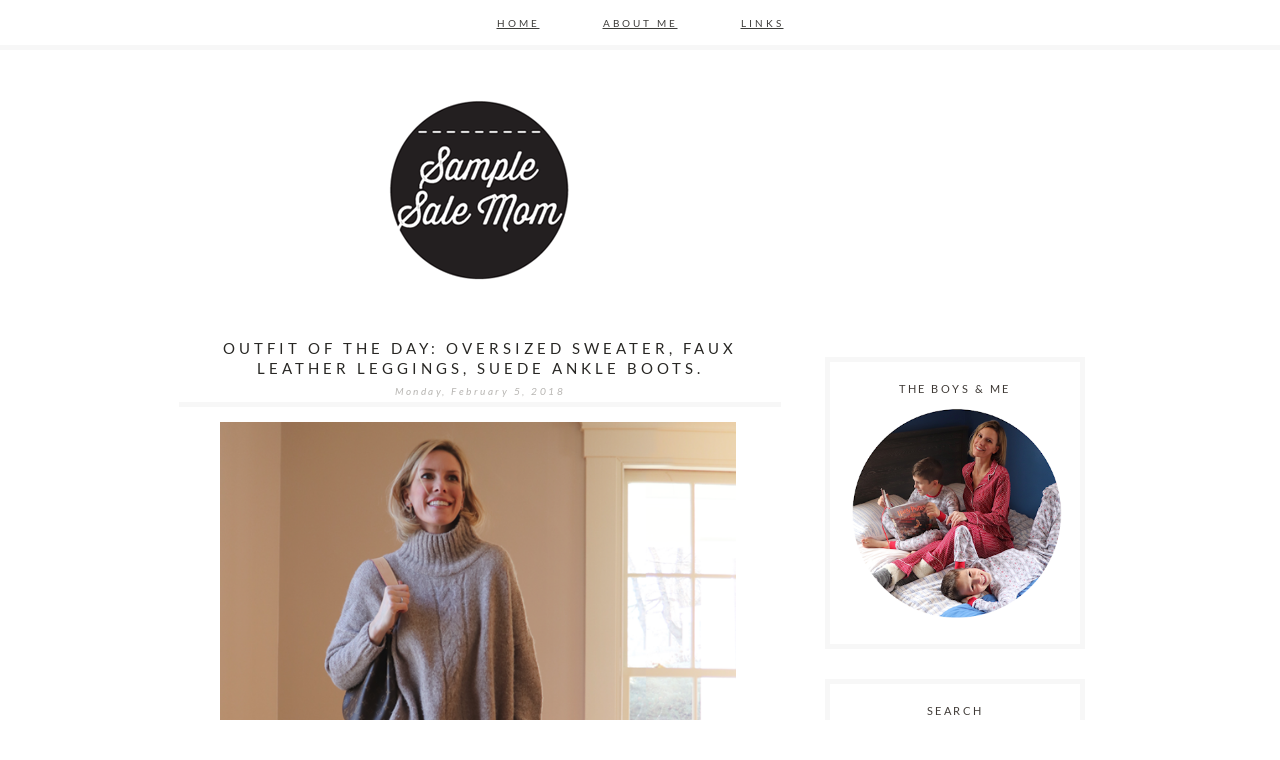

--- FILE ---
content_type: text/html; charset=UTF-8
request_url: http://www.samplesalemom.com/2018/02/OversizedSweater.html
body_size: 18384
content:
<!DOCTYPE html>
<html class='v2' dir='ltr' xmlns='http://www.w3.org/1999/xhtml' xmlns:b='http://www.google.com/2005/gml/b' xmlns:data='http://www.google.com/2005/gml/data' xmlns:expr='http://www.google.com/2005/gml/expr'>
<head>
<link href='https://www.blogger.com/static/v1/widgets/335934321-css_bundle_v2.css' rel='stylesheet' type='text/css'/>
<script async='async' data-sc-apikey='uid0-8553800-62' src='https://ssc.shopstyle.com/collective.min.js' type='text/javascript'> </script>
<link href='https://fonts.googleapis.com/css?family=Elsie|Lato:400,300,300italic,400italic' rel='stylesheet' type='text/css'/>
<link href='//maxcdn.bootstrapcdn.com/font-awesome/4.2.0/css/font-awesome.min.css' rel='stylesheet'/>
<meta content='width=1100' name='viewport'/>
<meta content='text/html; charset=UTF-8' http-equiv='Content-Type'/>
<meta content='blogger' name='generator'/>
<link href='http://www.samplesalemom.com/favicon.ico' rel='icon' type='image/x-icon'/>
<link href='http://www.samplesalemom.com/2018/02/OversizedSweater.html' rel='canonical'/>
<link rel="alternate" type="application/atom+xml" title="Sample Sale Mom Blog - Atom" href="http://www.samplesalemom.com/feeds/posts/default" />
<link rel="alternate" type="application/rss+xml" title="Sample Sale Mom Blog - RSS" href="http://www.samplesalemom.com/feeds/posts/default?alt=rss" />
<link rel="service.post" type="application/atom+xml" title="Sample Sale Mom Blog - Atom" href="https://www.blogger.com/feeds/2023013647647206823/posts/default" />

<link rel="alternate" type="application/atom+xml" title="Sample Sale Mom Blog - Atom" href="http://www.samplesalemom.com/feeds/6437716058402980620/comments/default" />
<!--Can't find substitution for tag [blog.ieCssRetrofitLinks]-->
<link href='https://blogger.googleusercontent.com/img/b/R29vZ2xl/AVvXsEjrllybXUy7r2H2ltU3leHce9q8tKr0djgdnqi3nM5Dgo3JD_ej_0vkpFIdsTzExQCUeSUi3G3GmUSGO3tLpPdJQEzluVG_rvYMhSj9k5Cq8Ft4FAUWbYIiOBTh2yi7XFEmrr8nwKsO32o/s1600/blogFCUKsweater.png' rel='image_src'/>
<meta content='http://www.samplesalemom.com/2018/02/OversizedSweater.html' property='og:url'/>
<meta content='Outfit of the Day: Oversized Sweater, Faux Leather Leggings, Suede Ankle Boots.' property='og:title'/>
<meta content='   Post contains affiliate links. If you make a purchase through one of our links,  Sample Sale Mom will receive a small percentage of commi...' property='og:description'/>
<meta content='https://blogger.googleusercontent.com/img/b/R29vZ2xl/AVvXsEjrllybXUy7r2H2ltU3leHce9q8tKr0djgdnqi3nM5Dgo3JD_ej_0vkpFIdsTzExQCUeSUi3G3GmUSGO3tLpPdJQEzluVG_rvYMhSj9k5Cq8Ft4FAUWbYIiOBTh2yi7XFEmrr8nwKsO32o/w1200-h630-p-k-no-nu/blogFCUKsweater.png' property='og:image'/>
<title>
Sample Sale Mom Blog: Outfit of the Day: Oversized Sweater, Faux Leather Leggings, Suede Ankle Boots.
</title>
<style type='text/css'>@font-face{font-family:'Lato';font-style:italic;font-weight:400;font-display:swap;src:url(//fonts.gstatic.com/s/lato/v25/S6u8w4BMUTPHjxsAXC-v.ttf)format('truetype');}@font-face{font-family:'Lato';font-style:normal;font-weight:400;font-display:swap;src:url(//fonts.gstatic.com/s/lato/v25/S6uyw4BMUTPHjx4wWw.ttf)format('truetype');}</style>
<style id='page-skin-1' type='text/css'><!--
/*
-----------------------------------------------
Blogger Theme
Name:     Ella Blogs
Designer: Get Polished
URL:      www.getpolished.net
----------------------------------------------- */
/* Variable definitions
====================
<Variable name="keycolor" description="Main Color" type="color" default="#66bbdd"/>
<Group description="Body Text" selector="body">
<Variable name="body.font" description="Font" type="font"
default="normal normal 14px Arial, Tahoma, Helvetica, FreeSans, sans-serif"/>
<Variable name="body.text.color" description="Text Color" type="color" default="#222222"/>
</Group>
<Group description="Backgrounds" selector=".body-fauxcolumns-outer">
<Variable name="body.background.color" description="Outer Background" type="color" default="#66bbdd"/>
<Variable name="content.background.color" description="Main Background" type="color" default="#ffffff"/>
<Variable name="header.background.color" description="Header Background" type="color" default="transparent"/>
</Group>
<Group description="Links" selector=".main-outer">
<Variable name="link.color" description="Link Color" type="color" default="#2288bb"/>
<Variable name="link.hover.color" description="Hover Color" type="color" default="#33aaff"/>
<Variable name="post.footer.link.color" description="Post Footer Link Color" type="color" default="#2288bb"/>
<Variable name="post.footer.link.hover.color" description="Post Footer Link Hover Color" type="color" default="#33aaff"/>
</Group>
<Group description="Blog Title" selector=".header h1">
<Variable name="header.font" description="Font" type="font"
default="normal normal 40px Arial, Tahoma, Helvetica, FreeSans, sans-serif"/>
<Variable name="header.text.color" description="Title Color" type="color" default="#3399bb" />
<Variable name="header.border.color" description="Header Border Color" type="color" default="#ffffff"/>
<Variable name="mobile.header.font" description="Mobile Header Font" type="font"
default="italic 35px Playfair Display SC"/>
</Group>
<Group description="Blog Tagline" selector=".header .description">
<Variable name="description.text.color" description="Tagline Color" type="color" default="#777777" />
<Variable name="description.font" description="Tagline Font" type="font"
default="italic 15px Lora, serif"/>
</Group>
<Group description="Navigation Bar" selector=".tabs-inner .widget li a">
<Variable name="tabs.font" description="Nav Font" type="font"
default="normal 13px Lato, sans-serif"/>
<Variable name="tabs.text.color" description="Nav Text Color" type="color" default="#b7b5b2"/>
<Variable name="tabs.hover.text.color" description="Nav Hover Color" type="color" default="#000000"/>
</Group>
<Group description="Navigation Background" selector=".tabs-outer .PageList">
<Variable name="tabs.background.color" description="Background Color" type="color" default="#f5f5f5"/>
<Variable name="tabs.selected.background.color" description="Selected Background Color" type="color" default="#eeeeee"/>
</Group>
<Group description="Post Title" selector="h3.post-title, .post-title, .comments h4">
<Variable name="post.title.font" description="Title Font" type="font"
default="normal normal 14px Open Sans, sans-serif"/>
<Variable name="post.title.color" description="Title Color" type="color"
default="#b5baba"/>
<Variable name="post.title.hover.color" description="Title Hover Color" type="color"
default="#b7b5b2"/>
</Group>
<Group description="Date Header" selector=".date-header">
<Variable name="date.header.font" description="Header Font" type="font"
default="italic 10px Open Sans, sans-serif"/>
<Variable name="date.header.color" description="Header Color" type="color"
default="#282724"/>
<Variable name="date.header.background.color" description="Background Color" type="color"
default="transparent"/>
</Group>
<Group description="Post Footer" selector=".post-footer">
<Variable name="post.footer.text.color" description="Text Color" type="color" default="#666666"/>
<Variable name="post.footer.background.color" description="Background Color" type="color"
default="#f9f9f9"/>
<Variable name="post.footer.border.color" description="Shadow Color" type="color" default="#eeeeee"/>
<Variable name="post.footer.font" description="Post Footer Font" type="font"
default="Normal normal 12px Open Sans, sans-serif"/>
</Group>
<Group description="Sidebar" selector="h2">
<Variable name="widget.title.font" description="Sidebar Title Font" type="font"
default="normal normal 11px Open Sans"/>
<Variable name="widget.title.text.color" description="Sidebar Title Color" type="color" default="#000000"/>
<Variable name="sidebar.link.color" description="Sidebar Link Color" type="color" default="#000"/>
<Variable name="sidebar.hover.color" description="Sidebar Link Hover Color" type="color" default="#cccccc"/>
</Group>
<Group description="Social Media Icons" selector="social">
<Variable name="social.icon.color" description="Social Icon Color" type="color" default="#fff"/>
<Variable name="social.icon.hover" description="Social Icon Hover Color" type="color" default="#ccc"/>
</Group>
<Group description="Labels" selector="#Label1">
<Variable name="label.font" description="Label Font" type="font"
default="normal normal 11px Open Sans"/>
</Group>
<Group description="Popular Post" selector=".PopularPosts .item-title">
<Variable name="popular.font" description="Popular Post Caption Font" type="font"
default="normal 10px Open Sans, sans-serif"/>
</Group>
<Group description="Read More Button" selector=".jump-link">
<Variable name="jump.link.font" description="Read More Font" type="font"
default="normal 10px Open Sans, sans-serif"/>
<Variable name="jump.text.color" description="Font Color" type="color" default="#fff"/>
<Variable name="jump.background" description="Button Background Color" type="color" default="#fbd5ba"/>
<Variable name="jump.background.hover" description="Button Background Color on Hover" type="color" default="#000000"/>
<Variable name="jump.font.color.hover" description="Font Color on Hover" type="color" default="#fff"/>
</Group>
<Group description="Blockquote" selector="#blockquote">
<Variable name="blockquote.background" description="Blockquote Background" type="color" default="#000"/>
<Variable name="blockquote.border" description="Blockquote Border" type="color" default="#000"/>
<Variable name="blockquote.font.color" description="Blockquote Font Color" type="color" default="#fff"/>
</Group>
<Group description="Search Bar" selector="searchButton searchBox searchButton:hover">
<Variable name="search.color" description="Search Background Color" type="color" default="#000"/>
<Variable name="search.font.color" description="Search Font Color" type="color" default="#fff"/>
<Variable name="search.hover" description="Background Color on Hover" type="color" default="#fbd5ba"/>
<Variable name="search.font.hover" description="Font Color on Hover" type="color" default="#fff"/>
<Variable name="search.font" description="Search Bar Inner Font" type="font" default="lighter 11px Open Sans, sans-serif"/>
<Variable name="input.button.font" description="Search Button Font" type="font" default="normal normal 11px Open Sans, sans-serif"/>
</Group>
<Group description="Follow by Email Colors" selector="#FollowByEmail1">
<Variable name="follow.button.color" description="Button Color" type="color" default="#000000"/>
<Variable name="follow.font.color" description="Button Font Color" type="color" default="#fff"/>
<Variable name="follow.button.hover" description="Button Hover Color" type="color" default="#ccc"/>
<Variable name="follow.font.hover" description="Button Hover Font Color" type="color" default="#fff"/>
</Group>
<Group description="Follow by Email Fonts" selector="#FollowByEmail1">
<Variable name="follow.font" description="Submit Button Font" type="font" default="normal normal 11px Open Sans, sans-serif"/>
<Variable name="follow.inner" description="Follow by Email Inner Font" type="font" default="lighter 11px Open Sans, sans-serif"/>
</Group>
<Group description="Back to Top Arrow" selector="backtotop">
<Variable name="btt.color" description="Icon Color" type="color" default="#fbd5ba"/>
<Variable name="btt.hover" description="Icon Hover Color" type="color" default="#000"/>
</Group>
<Group description="Archive" selector="#ArchiveList">
<Variable name="archive.font" description="Archive Font" type="font" default="normal 14px Open Sans, sans-serif"/>
<Variable name="archive.font.color" description="Archive Font Color" type="color" default="#fff"/>
</Group>
<Group description="Older/Newer" selector="blog-pager-older-link blog-pager-newer-link">
<Variable name="older.newer.home.font" description="Font Style" type="font" default="Normal 12px Lato"/>
<Variable name="older.newer.home.color" description="Font Color" type="color" default="#ffffff"/>
<Variable name="older.newer.home.hover.color" description="Font Hover Color" type="color" default="#fff"/>
<Variable name="older.newer.home.background" description="Background Color" type="color" default="#000000"/>
<Variable name="older.newer.home.background.hover" description="Background Hover Color" type="color" default="#fbd5ba"/>
</Group>
<Group description="Images" selector=".main-inner">
<Variable name="image.background.color" description="Background Color" type="color" default="#ffffff"/>
<Variable name="image.border.color" description="Border Color" type="color" default="#eeeeee"/>
<Variable name="image.text.color" description="Caption Text Color" type="color" default="#282724"/>
</Group>
<Group description="Accents" selector=".content-inner">
<Variable name="body.rule.color" description="Separator Line Color" type="color" default="#eeeeee"/>
<Variable name="tabs.border.color" description="Tabs Border Color" type="color" default="transparent"/>
</Group>
<Variable name="body.background" description="Body Background" type="background"
color="#ffffff" default="$(color) none repeat scroll top left"/>
<Variable name="body.background.override" description="Body Background Override" type="string" default=""/>
<Variable name="body.background.gradient.cap" description="Body Gradient Cap" type="url"
default="url(//www.blogblog.com/1kt/simple/gradients_light.png)"/>
<Variable name="body.background.gradient.tile" description="Body Gradient Tile" type="url"
default="url(//www.blogblog.com/1kt/simple/body_gradient_tile_light.png)"/>
<Variable name="content.background.color.selector" description="Content Background Color Selector" type="string" default=".content-inner"/>
<Variable name="content.padding" description="Content Padding" type="length" default="10px"/>
<Variable name="content.padding.horizontal" description="Content Horizontal Padding" type="length" default="10px"/>
<Variable name="content.shadow.spread" description="Content Shadow Spread" type="length" default="40px"/>
<Variable name="content.shadow.spread.webkit" description="Content Shadow Spread (WebKit)" type="length" default="5px"/>
<Variable name="content.shadow.spread.ie" description="Content Shadow Spread (IE)" type="length" default="10px"/>
<Variable name="main.border.width" description="Main Border Width" type="length" default="0"/>
<Variable name="header.background.gradient" description="Header Gradient" type="url" default="none"/>
<Variable name="header.shadow.offset.left" description="Header Shadow Offset Left" type="length" default="-1px"/>
<Variable name="header.shadow.offset.top" description="Header Shadow Offset Top" type="length" default="-1px"/>
<Variable name="header.shadow.spread" description="Header Shadow Spread" type="length" default="1px"/>
<Variable name="header.padding" description="Header Padding" type="length" default="30px"/>
<Variable name="header.border.size" description="Header Border Size" type="length" default="1px"/>
<Variable name="header.bottom.border.size" description="Header Bottom Border Size" type="length" default="1px"/>
<Variable name="header.border.horizontalsize" description="Header Horizontal Border Size" type="length" default="0"/>
<Variable name="tabs.margin.top" description="Tabs Margin Top" type="length" default="0" />
<Variable name="tabs.margin.side" description="Tabs Side Margin" type="length" default="30px" />
<Variable name="tabs.background.gradient" description="Tabs Background Gradient" type="url"
default="url(//www.blogblog.com/1kt/simple/gradients_light.png)"/>
<Variable name="tabs.border.width" description="Tabs Border Width" type="length" default="1px"/>
<Variable name="tabs.bevel.border.width" description="Tabs Bevel Border Width" type="length" default="1px"/>
<Variable name="date.header.padding" description="Date Header Padding" type="string" default="inherit"/>
<Variable name="date.header.letterspacing" description="Date Header Letter Spacing" type="string" default="inherit"/>
<Variable name="date.header.margin" description="Date Header Margin" type="string" default="inherit"/>
<Variable name="post.margin.bottom" description="Post Bottom Margin" type="length" default="25px"/>
<Variable name="image.border.small.size" description="Image Border Small Size" type="length" default="2px"/>
<Variable name="image.border.large.size" description="Image Border Large Size" type="length" default="5px"/>
<Variable name="page.width.selector" description="Page Width Selector" type="string" default=".region-inner"/>
<Variable name="page.width" description="Page Width" type="string" default="auto"/>
<Variable name="main.section.margin" description="Main Section Margin" type="length" default="15px"/>
<Variable name="main.padding" description="Main Padding" type="length" default="15px"/>
<Variable name="main.padding.top" description="Main Padding Top" type="length" default="30px"/>
<Variable name="main.padding.bottom" description="Main Padding Bottom" type="length" default="30px"/>
<Variable name="paging.background"
color="#ffffff"
description="Background of blog paging area" type="background"
default="transparent none no-repeat scroll top center"/>
<Variable name="footer.bevel" description="Bevel border length of footer" type="length" default="0"/>
<Variable name="mobile.background.overlay" description="Mobile Background Overlay" type="string"
default="transparent none repeat scroll top left"/>
<Variable name="mobile.background.size" description="Mobile Background Size" type="string" default="auto"/>
<Variable name="mobile.button.color" description="Mobile Button Color" type="color" default="#ffffff" />
<Variable name="startSide" description="Side where text starts in blog language" type="automatic" default="left"/>
<Variable name="endSide" description="Side where text ends in blog language" type="automatic" default="right"/>
*/
/* Content
----------------------------------------------- */
body {
font: normal normal 14px Lato;
color: #282724;
background: #ffffff none repeat scroll top left;
padding: 0 0 0 0;
}
.post-body {
letter-spacing: 1px !important;
line-height: 1.6em;
font-weight: 300;
}
html body .region-inner {
min-width: 0;
max-width: 100%;
width: auto;
}
a:link {
text-decoration:none;
color: #ff00ff;
}
a:visited {
text-decoration:none;
color: #ff00ff;
}
a:hover {
text-decoration:underline;
color: #282724;
}
.body-fauxcolumn-outer .fauxcolumn-inner {
background: transparent none repeat scroll top left;
_background-image: none;
}
.body-fauxcolumn-outer .cap-top {
position: absolute;
z-index: 1;
height: 400px;
width: 100%;
background: #ffffff none repeat scroll top left;
}
.body-fauxcolumn-outer .cap-top .cap-left {
width: 100%;
background: transparent none repeat-x scroll top left;
_background-image: none;
}
.content-outer {
-moz-box-shadow: 0 0 0 rgba(0, 0, 0, .15);
-webkit-box-shadow: 0 0 0 rgba(0, 0, 0, .15);
-goog-ms-box-shadow: 0 0 0 #333333;
box-shadow: 0 0 0 rgba(0, 0, 0, .15);
margin-bottom: 1px;
}
.content-inner {
padding: 10px 40px;
}
.content-inner {
background-color: #ffffff;
}
a:link {
color: #ff00ff;
text-decoration:none;
-webkit-transition: all .175s ease-in-out;
-moz-transition: all .175s ease-in-out;
-ms-transition: all .175s ease-in-out;
-o-transition: all .175s ease-in-out;
transition: all .175s ease-in-out;
}
a:visited {
color: #ff00ff;
text-decoration:none;
}
a:hover {
color: #282724;
text-decoration:none;
}
#Attribution1 {
display:none;
}
/* Header
----------------------------------------------- */
.header-outer {
background: transparent none repeat-x scroll 0 -400px;
_background-image: none;
}
.Header h1 {
font: normal normal 50px Elsie;
font-weight: 300;
color: #3f3a36;
letter-spacing: 10px;
text-transform: uppercase;
text-shadow: 0 0 0 rgba(0, 0, 0, .2);
}
.Header h1 a {
color: #3f3a36;
}
.Header .description {
font: italic normal 14px Lato;
color: #fce2d8;
margin-top: -30px;
margin-bottom: 70px;
padding-left: 100px;
letter-spacing: 1.5px;
}
.header-inner .Header .titlewrapper {
padding: 22px 0;
padding-top: 40px;
padding-bottom: 40px;
padding-left: 100px;
}
.header-inner .Header .descriptionwrapper {
padding: 0 0;
}
#header-inner
{text-align: Center;
}
#header {
border-bottom: 1px solid #ffffff
margin-left: 6px;
margin-right: 23px;
}
/* Navigation Bar
----------------------------------------------- */
.tabs-inner .section:first-child {
border-top: 0 solid transparent;
}
.tabs-inner .section:first-child ul {
margin-top: -1px;
border-top: 1px solid transparent;
border-left: 1px solid transparent;
border-right: 1px solid transparent;
padding-top: 10px;
padding-bottom: 10px;
border-bottom:5px solid #f7f7f7;
opacity: 0.9;
background: #ffffff;
margin-top: 0px;
margin-bottom: 20px;
}
.tabs-inner .widget ul {
background: #ffffff none repeat-x scroll 0 -800px;
_background-image: none;
border-bottom: 1px solid transparent;
margin-top: 0;
background: none repeat-x scroll 0 -800px transparent;
margin-left: -70px;
margin-right: -70px;
margin-top: 0;
}
.tabs-inner .widget li a {
display: inline-block;
font: normal normal 10px Lato;
color: #282724;
border-left: 1px solid #ffffff;
border-right: 1px solid transparent;
border-left: 0 solid #FFFFFF;
border-right: 0 solid #DDDDDD;
display: inline-block;
padding: .6em 3em;
text-transform: uppercase;
letter-spacing: 3px;
}
.tabs-inner .widget li:first-child a {
border-left: none;
}
.tabs-inner .widget li.selected a, .tabs-inner .widget li a:hover {
color: #282724;
background-color: #ffffff;
text-decoration: none;
}
.tabs-inner .widget li.selected a, .tabs-inner .widget li a:hover {
text-decoration: none;
}
.tabs-outer {
position: fixed; top: 0px; left: 0px; z-index: 999; width:100%;
}
.tabs-inner .widget li.selected a, .tabs-inner .widget li a:hover {
background-color: transparent;
text-decoration: none;
}
.PageList {text-align:center; text-transform:sentencecase; !important;}
.PageList li {display:inline !important; float:none !important;}
#navigationbar {position: fixed; top: 0px; left: 0px; z-index: 999; width:100%;}
#navbar-iframe {
display: none !important;
}
/* Images
----------------------------------------------- */
#Image5:hover {
opacity: .7;
}
#Image5 {
opacity: 1;
transition: opacity .25s ease-in-out;
-moz-transition: opacity .25s ease-in-out;
-webkit-transition: opacity .25s ease-in-out;
filter: alpha(opacity=100);
position: relative;
-webkit-backface-visibility: hidden;
}
#Image1:hover {
opacity: .7;
}
#Image1 {
opacity: 1;
transition: opacity .25s ease-in-out;
-moz-transition: opacity .25s ease-in-out;
-webkit-transition: opacity .25s ease-in-out;
filter: alpha(opacity=100);
position: relative;
-webkit-backface-visibility: hidden;
}
.post-body img, .post-body .tr-caption-container, .Profile img, .Image img,
.BlogList .item-thumbnail img {
padding: 2px;
background: #ffffff;
border: 1px solid #eeeeee;
-moz-box-shadow: 1px 1px 5px rgba(0, 0, 0, .1);
-webkit-box-shadow: 1px 1px 5px rgba(0, 0, 0, .1);
box-shadow: 1px 1px 5px rgba(0, 0, 0, .1);
}
.post-body img, .post-body .tr-caption-container {
padding: 0px;
}
.post-body .tr-caption-container {
color: #282724;
}
.post-body .tr-caption-container img {
padding: 0px;
background: transparent;
border: none;
-moz-box-shadow: 0 0 0 rgba(0, 0, 0, .1);
-webkit-box-shadow: 0 0 0 rgba(0, 0, 0, .1);
box-shadow: 0 0 0 rgba(0, 0, 0, .1);
}
.post-body img, .post-body .tr-caption-container, .Profile img, .Image img,
.BlogList .item-thumbnail img {
border: none !important;
background: none !important;
-moz-box-shadow: 0px 0px 0px transparent !important;
-webkit-box-shadow: 0px 0px 0px transparent !important;
box-shadow: 0px 0px 0px transparent !important;
}
.separator a {
margin-left: -5px !important;
margin-right: 0 !important;
}
.post-body .tr-caption-container {
padding: 0px;
}
.post img, .post-body img {
max-width: 516px;
}
/* Columns
----------------------------------------------- */
.main-outer {
border-top: 0 solid transparent;
}
.fauxcolumn-left-outer .fauxcolumn-inner {
border-right: 1px solid transparent;
}
.fauxcolumn-right-outer .fauxcolumn-inner {
border-left: 1px solid transparent;
}
/* Headings
----------------------------------------------- */
h2 {
margin: 0 0 1em 0;
font: normal normal 11px Lato;
color: #3f3a36;
}
/* Sidebar
----------------------------------------------- */
.widget .zippy {
color: #3f3a36;
text-shadow: 2px 2px 1px rgba(0, 0, 0, .1);
}
.widget .popular-posts ul {
list-style: none;
}
.widget ul {
list-style: none;
padding: 0px;
}
.sidebar a, .sidebar a:visited { color: #3f3a36; }
.sidebar a:hover { color: #fce2d8; }
.sidebar .widget h2 {
text-align: center;
}
.sidebar h2 {
text-transform:uppercase;
letter-spacing: 2.5px;
font: normal normal 11px Lato
color: #3f3a36
}
.sidebar .widget {
border:5px solid #f7f7f7;
padding:20px;
}
#sidebar-right-1 {
padding-top: 9px;
}
/* Social Media Icons */
#post-share-icons {
text-align:center;
margin-top:6px;
margin-bottom: 6px;
}
#social-icons i {
color: #282724;
-webkit-transition: all .2s ease-in-out;
-moz-transition: all .2s ease-in-out;
-ms-transition: all .2s ease-in-out;
-o-transition: all .2s ease-in-out;
transition: all .2s ease-in-out;
}
#social-icons i:hover {
color: #fce2d8;
}
#social-icons {
font-family: Font Awesome;
font-size: 12px;
letter-spacing: 5px;
text-align: center;
}
/* Profile Photo  */
#profile-photo {
width: 165px;
height: 165px;
border-radius: 200px;
margin: 0 auto;
}
/* Profile Photo  */
#profile-photo {
width: 165px;
height: auto;
border-radius: 200px;
margin: 0 auto;
}
#profile-blurb {
width:205px;
font: normal normal 14px Lato;
font-size: 9px;
color:#282724;
letter-spacing: 3px;
margin: 0 auto;
}
#hover {
opacity: 1;
transition: opacity .25s ease-in-out;
-moz-transition: opacity .25s ease-in-out;
-webkit-transition: opacity .25s ease-in-out;
filter:alpha(opacity=100); /* For IE8 and earlier */
position: relative;
-webkit-backface-visibility: hidden;
}
#hover:hover {
opacity:.7;
}
/* Search Bar */
#searchBox {
height: 30px;
width: 165px;
outline: none;
font: italic normal 12px Lato;
border: 1px solid #cccccc;
color: #a0a0a0;
padding-left: 5px;
margin-left: -2px;
letter-spacing: 1px;
-webkit-appearance: none;
border-radius: 0;
}
#searchButton {
width: 32px;
height: 32px;
background-color: #282724;
border: 0;
color: #ffffff;
cursor: pointer;
letter-spacing: 1px;
font-weight: 200!important;
text-transform: uppercase;
text-decoration: none;
font: normal normal 11px Lato;
padding: 0;
margin-top: 10px;
margin-left: 4px;
-webkit-transition: all .2s ease-in-out;
-moz-transition: all .2s ease-in-out;
-ms-transition: all .2s ease-in-out;
-o-transition: all .2s ease-in-out;
transition: all .2s ease-in-out;
-webkit-font-smoothing: subpixel-antialiased;
-webkit-appearance: none;
border-radius: 0;
}
#searchButton:hover {
background-color: #fcf1ed;
color: #282724;
text-decoration: none;
margin-top: 10px;
margin-left: 4px;
}
#searchthis {
font-family: normal normal 14px Lato;
height: 25px;
}
/* Follow By Email Gadget */
.FollowByEmail .follow-by-email-inner .follow-by-email-submit {
background: #282724;
color: #ffffff;
font: normal normal 11px Lato;
letter-spacing: 1px;
text-transform: uppercase;
text-decoration: none;
width: 60px;
margin-left: 8px;
padding: 0;
border: 0;
height: 30px;
z-index: 0;
border-radius: 0px;
-webkit-appearance: none;
border-radius: 0;
}
.follow-by-email-submit {
font-weight: 200!important;
}
.FollowByEmail .follow-by-email-inner .follow-by-email-submit:hover {
background: #fcf1ed;
font: normal normal 11px Lato;
color: #3f3a36;
webkit-transition: all .2s ease-in-out;
-moz-transition: all .2s ease-in-out;
-ms-transition: all .2s ease-in-out;
-o-transition: all .2s ease-in-out;
transition: all .2s ease-in-out;
-webkit-appearance: none;
border-radius: 0;
}
.FollowByEmail .follow-by-email-inner .follow-by-email-address {
height: 30px;
width: 190px;
outline: none;
font: italic normal 12px Lato;
letter-spacing: 2px;
border: 1px solid #a9a9a9;
padding-left: 4px;
color: rgb(47,46,78);
width: 100%;
border: 1px solid #bab9b3;
background: #ffffff;
padding: 0 0 0 4px;
}
/* Popular Posts */
.popular-posts ul{
list-style:none;
text-align:center;
}
.PopularPosts .item-thumbnail {
text-align:center !important;
}
.popular-posts .item-snippet {
display:none;
}
.PopularPosts .item-title{
font: normal normal 9px Lato;
letter-spacing:2px;
padding-bottom:.2em;
text-transform:uppercase;
}
.PopularPosts img{
width:100%;
height:auto;
transition:all .25s ease-out;
-o-transition:all .25s ease-out;
-moz-transition:all .25s ease-out;
-webkit-transition:all .25s ease-out;
text-align:center;
padding-left:3px;
}
.PopularPosts img:hover {
opacity:.6;
}
/* GP Attribution */
#blogattribution {
text-align: center;
letter-spacing: 3px;
font: Normal Open Sans;
text-transform: uppercase;
}
/* Archive */
#ArchiveList {
letter-spacing: 1px;
font: italic normal 11px Lato;
color: #fce2d8;
}
/* Labels */
.Label ul {
text-align: center;
margin-top:5px;
}
#Label1 {
font: italic normal 11px Lato;
z-index: 9999;
letter-spacing: 1.5px;
text-align: center;
-webkit-transition: all 0.2s ease-in-out;
-moz-transition: all 0.2s ease-in-out;
-ms-transition: all 0.2s ease-in-out;
-o-transition: all 0.2s ease-in-out;
transition: all 0.2s ease-in-out;
}
.labels a { color: #282724;
}
.labels a:hover {color: #ff00ff;
}
/* Posts
----------------------------------------------- */
.date-header span {
background-color: transparent;
color: #b7b5b2;
padding: 0.4em;
letter-spacing: 2.5px;
margin: inherit;
}
.date-header {
font: italic normal 10px Lato;
color: #b7b5b2;
background: transparent;
margin:0 0 1.5em;
padding:.5em 0.5em;
text-align: center;
margin-top: 0px !important;
border-bottom: 5px solid #f7f7f7;
}
.main-inner {
padding-top: 35px;
padding-bottom: 65px;
}
.main-inner .column-center-inner {
padding: 0 0;
}
.main-inner .column-center-inner .section {
margin: 0 1em;
}
.post {
margin: 0 0 0px 0;
}
.post h3 {
font:normal normal 15px Lato;
text-transform: uppercase;
text-align: center;
letter-spacing: 4px;
line-height: 20px;
margin-bottom: 2px;
margin-top:-10px;
}
.post h3 a, .post h3 a:visited, .post h3 strong {
display:block;
text-decoration:none;
color:#3f3a36;
font:normal normal 15px Lato;
line-height: 20px;
}
.post h3 a:hover {
color:#b7b5b2;
font:normal normal 15px Lato;
line-height: 20px;
}
.post-footer {
margin: 20px -2px 0;
color: #3f3a36;
background-color: #ffffff;
line-height: 1.6;
}
.post-footer {text-align: center !important;}
.post-footer {text-transform: uppercase;border-top:4px solid #f7f7f7;
}
.post-footer {
text-transform: uppercase;
letter-spacing: .2em;
font: normal normal 11px Lato;
line-height: 1em;
padding-bottom: 10px;
padding-top: 5px;
margin-bottom: 70px;
}
.post-footer a { color: #282724; }
.post-footer a:hover { color: #c27ba0; }
.post-footer-line-1 {
text-align: center;
}
#comments .comment-author {
padding-top: 1.5em;
border-top: 1px solid transparent;
background-position: 0 1.5em;
}
#comments .comment-author:first-child {
padding-top: 0;
border-top: none;
}
.avatar-image-container {
margin: .2em 0 0;
}
#comments .avatar-image-container img {
border: 1px solid #eeeeee;
}
/* Blog Footer - Older Newer Home */
.home-link {
display:none;
}
#blog-pager-older-link a, #blog-pager-older a {
float: right;
font: normal normal 10px Lato;
text-transform: uppercase;
letter-spacing: 3px;
background: #fcf1ed;
padding: 12px 12px;
color: #282724;
}
#blog-pager-newer-link a, #blog-newer-older a {
float: right;
font: normal normal 10px Lato;
text-transform: uppercase;
letter-spacing: 3px;
background: #fcf1ed;
padding: 12px 12px;
color: #282724;
}
#blog-pager-older-link a:hover, #blog-pager-newer-link a:hover, #blog-pager a:hover {
background: #000000;
color: #ffffff;
}
#blog-pager {
text-align: center;
font: normal normal 10px Lato;
text-transform: uppercase;
letter-spacing: 3px;
}
/* Post Footer Share Buttons */
#post-footer-share-buttons {
text-align:center;
margin-top:12px;
margin-bottom: 12px;
}
/* Read More Button */
.jump-link a:hover {
background: #000000;
color: #ffffff;
}
.jump-link a {
background: #fcf1ed;
font: normal normal 9px Lato;
padding: 15px;
text-transform: uppercase;
color: #3f3a36;
text-align: center;
letter-spacing: 2px;
-webkit-transition: all .2s ease-in-out;
-moz-transition: all .2s ease-in-out;
-ms-transition: all .2s ease-in-out;
-o-transition: all .2s ease-in-out;
transition: all .2s ease-in-out;
}
.jump-link { text-align: center;
}
/* Block Quote */
blockquote {
margin-top: 10px;
margin-bottom: 10px;
margin-left: 50px;
padding-left: 15px;
border-left: 5px solid #fcf1ed;
background: #ffffff;
font: normal normal 14px Lato;
letter-spacing: 1px !important;
line-height: 1.6em;
font-weight: 300;
position: relative;
color: #3f3a36;
}
/* Back to Top Arrow */
.backtotop .fa {
font-size:18px;
}
.backtotop, .backtotop a, .backtotop i {
position: fixed;
bottom: 15px;
right: 6px;
color: #000000;
padding: 8px;
background:transparent;
-webkit-transition: all .2s ease-in-out;
-moz-transition: all .2s ease-in-out;
-ms-transition: all .2s ease-in-out;
-o-transition: all .2s ease-in-out;
transition: all .2s ease-in-out;
}
.backtotop:hover, .backtotop a:hover, .backtotop i:hover {
color: #fcf1ed;
}
/* Comments
----------------------------------------------- */
.comments .comments-content .icon.blog-author {
background-repeat: no-repeat;
background-image: url([data-uri]);
}
.comments .comments-content .loadmore a {
border-top: 1px solid #3f3a36;
border-bottom: 1px solid #3f3a36;
}
.comments .comment-thread.inline-thread {
background-color: #ffffff;
}
.comments .continue {
border-top: 2px solid #3f3a36;
}
/* Accents
---------------------------------------------- */
.section-columns td.columns-cell {
border-left: 1px solid transparent;
}
.blog-pager {
background: ;
}
.blog-pager-older-link, .home-link,
.blog-pager-newer-link {
background-color: #ffffff;
padding: 5px;
}
.footer-outer {
border-top: 1px #bbbbbb;
}
/* Mobile
----------------------------------------------- */
body.mobile  {
background-size: auto;
}
.mobile .body-fauxcolumn-outer {
background: transparent none repeat scroll top left;
}
.mobile .body-fauxcolumn-outer .cap-top {
background-size: 100% auto;
}
.mobile .content-outer {
-webkit-box-shadow: 0 0 0px rgba(0, 0, 0, .15);
box-shadow: 0 0 0px rgba(0, 0, 0, .15);
}
body.mobile .AdSense {
margin: 0 -0;
}
.mobile .tabs-inner .widget ul {
margin-left: 0;
margin-right: 0;
}
.mobile .post {
margin: 0;
}
.mobile .main-inner .column-center-inner .section {
margin: 0;
}
.mobile h3.post-title {
margin: 0;
}
.mobile .blog-pager {
background: transparent none no-repeat scroll top center;
}
.mobile .footer-outer {
border-top: none;
}
.mobile .main-inner, .mobile .footer-inner {
background-color: #ffffff;
}
.mobile-index-contents {
color: #282724;
}
.mobile-link-button a:link, .mobile-link-button a:visited {
color: #000000;
}
.mobile .tabs-inner .section:first-child {
border-top: none;
}
.mobile .tabs-inner .PageList .widget-content {
background-color: #ffffff;
color: #282724;
border-top: 1px solid transparent;
border-bottom: 5px solid #f7f7f7;
height: 40px;
}
.mobile .tabs-inner .PageList .widget-content .pagelist-arrow {
border-left: 1px solid transparent;
}
.mobile-date-outer {
border-bottom: 0px solid #ddd;
border-top: 5px solid #f7f7f7;
margin-bottom: 5px;
}
.mobile .date-header {
border-bottom: 0px solid #f7f7f7;
}
.mobile .post-body {
font: normal normal 14px Lato !important;
}
.mobile #header h1, .mobile h1.title {
width: 100%;
font: normal normal 30px Elsie !important;
margin-top: 30px;
margin-left: 12px;
border: none;
}
.mobile #PageList1_select, .mobile #tabs-wrapper, .mobile #tabs {
max-width: 100px;
background: #ffffff;
appearance: normal;
border:0;
margin-left: -35px;
margin-top: 5px;
-webkit-appearance: none;
-moz-appearance: normal;
position:absolute;
color: #282724;
text-align: center;
height: 40px;
border-radius: 0;
font-family: Lato;
letter-spacing: 3px;
text-transform: uppercase;
content: 'menu';
}
.mobile .tabs-inner .PageList .widget-content .pagelist-arrow {
border-left: 1px solid transparent;
display: none;
}
.mobile-link-button a:link, .mobile-link-button a:visited {
color: #ffffff;
}
.mobile #footer {
width:100%;
}
.mobile h2 {
font-size: 12px;
letter-spacing: 3px;
text-align: center;
text-transform: uppercase;
border-top: 5px solid #f7f7f7;
color: #3f3a36;
font: normal normal 11px Lato;
font-weight: normal;
padding-bottom: 5px;
padding-top:10px;
width:100%;
font-weight: 300;
}
.mobile .comment-link a {
color:black;
}
.mobile .post h3, .mobile .post h3 a, .mobile h3, .mobile .entry-title {
width:100%;
margin-bottom:15px;
letter-spacing: 2px;
font: normal normal 15px Lato;
color:#3f3a36;
text-align: center;
text-transform: uppercase;
font-size:15px;
}
.mobile #post-footer-line-1 {
margin-bottom:none;
padding-bottom:none;
}
.mobile #searchButton, .mobile #searchBox {
-webkit-appearance: none;
border-radius: 0; }
.mobile .post-outer { border: 0; padding: 0; }
.mobile #searchBox { width: 84%; margin-left: .8em; }
.mobile .Header .description {
font: italic normal 14px Lato;
color: #fce2d8;
margin-top: -5px;
padding-bottom: 15px;
letter-spacing: 3px;
font-size: 12px;
}
.mobile #FollowByEmail1, .mobile #FollowByEmail1 .follow-by-email-inner .follow-by-email-submit, .mobile #searchButton, .mobile .FollowByEmail .follow-by-email-inner .follow-by-email-address, .mobile #searchBox {
-webkit-appearance: none;
border-radius: 0; }
a:link {
text-decoration:underline;
}
a:visited {
text-decoration:underline;
}
a:hover {
text-decoration:underline;
}
--></style>
<style id='template-skin-1' type='text/css'><!--
body {
min-width: 1030px;
}
.content-outer, .content-fauxcolumn-outer, .region-inner {
min-width: 1030px;
max-width: 1030px;
_width: 1030px;
}
.main-inner .columns {
padding-left: 0px;
padding-right: 320px;
}
.main-inner .fauxcolumn-center-outer {
left: 0px;
right: 320px;
/* IE6 does not respect left and right together */
_width: expression(this.parentNode.offsetWidth -
parseInt("0px") -
parseInt("320px") + 'px');
}
.main-inner .fauxcolumn-left-outer {
width: 0px;
}
.main-inner .fauxcolumn-right-outer {
width: 320px;
}
.main-inner .column-left-outer {
width: 0px;
right: 100%;
margin-left: -0px;
}
.main-inner .column-right-outer {
width: 320px;
margin-right: -320px;
}
#layout {
min-width: 0;
}
#layout .content-outer {
min-width: 0;
width: 800px;
}
#layout .region-inner {
min-width: 0;
width: auto;
}
--></style>
<script type='text/javascript'>
        (function(i,s,o,g,r,a,m){i['GoogleAnalyticsObject']=r;i[r]=i[r]||function(){
        (i[r].q=i[r].q||[]).push(arguments)},i[r].l=1*new Date();a=s.createElement(o),
        m=s.getElementsByTagName(o)[0];a.async=1;a.src=g;m.parentNode.insertBefore(a,m)
        })(window,document,'script','https://www.google-analytics.com/analytics.js','ga');
        ga('create', 'UA-143193921-1', 'auto', 'blogger');
        ga('blogger.send', 'pageview');
      </script>
<script language='javascript' src='https://ajax.googleapis.com/ajax/libs/jquery/1.6.4/jquery.min.js' type='text/javascript'></script>
<script type='text/javascript'>
      //<![CDATA[
      /**
this script was written by Confluent Forms LLC http://www.confluentforms.com
for the BlogXpertise website http://www.blogxpertise.com
any updates to this script will be posted to BlogXpertise
please leave this message and give credit where credit is due!
**/
      $(document).ready(function() {
        // change the dimension variable below to be the pixel size you want
        var dimension = 230;
        // this identifies the PopularPosts1 div element, finds each image in it, and resizes it
        $('#PopularPosts1 ul').find('img').each(function(n, image){﻿
          var image = $(image);
          image.attr({src : image.attr('src').replace(/s\B\d{2,4}/,'s' + dimension)});
          image.attr('width',dimension);
          image.attr('height',dimension);
        });
      });
      //]]></script>
<link href='https://www.blogger.com/dyn-css/authorization.css?targetBlogID=2023013647647206823&amp;zx=4eeaebe0-7771-4ba5-bdf3-9ef878ed2297' media='none' onload='if(media!=&#39;all&#39;)media=&#39;all&#39;' rel='stylesheet'/><noscript><link href='https://www.blogger.com/dyn-css/authorization.css?targetBlogID=2023013647647206823&amp;zx=4eeaebe0-7771-4ba5-bdf3-9ef878ed2297' rel='stylesheet'/></noscript>
<meta name='google-adsense-platform-account' content='ca-host-pub-1556223355139109'/>
<meta name='google-adsense-platform-domain' content='blogspot.com'/>

<!-- data-ad-client=ca-pub-6819415537983688 -->

</head>
<body class='loading'>
<div class='navbar no-items section' id='navbar'>
</div>
<div class='body-fauxcolumns'>
<div class='fauxcolumn-outer body-fauxcolumn-outer'>
<div class='cap-top'>
<div class='cap-left'></div>
<div class='cap-right'></div>
</div>
<div class='fauxborder-left'>
<div class='fauxborder-right'></div>
<div class='fauxcolumn-inner'>
</div>
</div>
<div class='cap-bottom'>
<div class='cap-left'></div>
<div class='cap-right'></div>
</div>
</div>
</div>
<div class='content'>
<div class='content-fauxcolumns'>
<div class='fauxcolumn-outer content-fauxcolumn-outer'>
<div class='cap-top'>
<div class='cap-left'></div>
<div class='cap-right'></div>
</div>
<div class='fauxborder-left'>
<div class='fauxborder-right'></div>
<div class='fauxcolumn-inner'>
</div>
</div>
<div class='cap-bottom'>
<div class='cap-left'></div>
<div class='cap-right'></div>
</div>
</div>
</div>
<div class='content-outer'>
<div class='content-cap-top cap-top'>
<div class='cap-left'></div>
<div class='cap-right'></div>
</div>
<div class='fauxborder-left content-fauxborder-left'>
<div class='fauxborder-right content-fauxborder-right'></div>
<div class='content-inner'>
<header>
<div class='tabs-outer'>
<div class='tabs-cap-top cap-top'>
<div class='cap-left'></div>
<div class='cap-right'></div>
</div>
<div class='fauxborder-left tabs-fauxborder-left'>
<div class='fauxborder-right tabs-fauxborder-right'></div>
<div class='region-inner tabs-inner'>
<div class='tabs section' id='crosscol'><div class='widget PageList' data-version='1' id='PageList1'>
<h2>
Pages
</h2>
<div class='widget-content'>
<ul>
<li>
<a href='http://www.samplesalemom.com/'>
Home
</a>
</li>
<li>
<a href='http://www.samplesalemom.com/p/about-me.html'>
About Me
</a>
</li>
<li>
<a href='http://www.samplesalemom.com/p/instagram-links.html'>
Links
</a>
</li>
</ul>
<div class='clear'></div>
</div>
</div></div>
<div class='tabs no-items section' id='crosscol-overflow'></div>
</div>
</div>
<div class='tabs-cap-bottom cap-bottom'>
<div class='cap-left'></div>
<div class='cap-right'></div>
</div>
</div>
<br/>
<br/>
<div class='header-outer'>
<div class='header-cap-top cap-top'>
<div class='cap-left'></div>
<div class='cap-right'></div>
</div>
<div class='fauxborder-left header-fauxborder-left'>
<div class='fauxborder-right header-fauxborder-right'></div>
<div class='region-inner header-inner'>
<div class='header section' id='header'><div class='widget Header' data-version='1' id='Header1'>
<div id='header-inner'>
<a href='http://www.samplesalemom.com/' style='display: block'>
<img alt='Sample Sale Mom Blog' height='239px; ' id='Header1_headerimg' src='https://blogger.googleusercontent.com/img/b/R29vZ2xl/AVvXsEgGfBnCng4v6gsELHsFWVmY6n_o0Y9uV4VOD4ZXhUtTv33zeZ0_L8b7uMBUuGLhTZs0ejXUIJT2KcAI0Rthe7ypjkkxn568b9gL-0xoxVmlDQNRZGsKDnqEEIen8QhAxTOr75FzFUn7Hf8/s1600/blogtop-01.png' style='display: block' width='850px; '/>
</a>
</div>
</div></div>
</div>
</div>
<div class='header-cap-bottom cap-bottom'>
<div class='cap-left'></div>
<div class='cap-right'></div>
</div>
</div>
</header>
<div class='main-outer'>
<div class='main-cap-top cap-top'>
<div class='cap-left'></div>
<div class='cap-right'></div>
</div>
<div class='fauxborder-left main-fauxborder-left'>
<div class='fauxborder-right main-fauxborder-right'></div>
<div class='region-inner main-inner'>
<div class='columns fauxcolumns'>
<div class='fauxcolumn-outer fauxcolumn-center-outer'>
<div class='cap-top'>
<div class='cap-left'></div>
<div class='cap-right'></div>
</div>
<div class='fauxborder-left'>
<div class='fauxborder-right'></div>
<div class='fauxcolumn-inner'>
</div>
</div>
<div class='cap-bottom'>
<div class='cap-left'></div>
<div class='cap-right'></div>
</div>
</div>
<div class='fauxcolumn-outer fauxcolumn-left-outer'>
<div class='cap-top'>
<div class='cap-left'></div>
<div class='cap-right'></div>
</div>
<div class='fauxborder-left'>
<div class='fauxborder-right'></div>
<div class='fauxcolumn-inner'>
</div>
</div>
<div class='cap-bottom'>
<div class='cap-left'></div>
<div class='cap-right'></div>
</div>
</div>
<div class='fauxcolumn-outer fauxcolumn-right-outer'>
<div class='cap-top'>
<div class='cap-left'></div>
<div class='cap-right'></div>
</div>
<div class='fauxborder-left'>
<div class='fauxborder-right'></div>
<div class='fauxcolumn-inner'>
</div>
</div>
<div class='cap-bottom'>
<div class='cap-left'></div>
<div class='cap-right'></div>
</div>
</div>
<!-- corrects IE6 width calculation -->
<div class='columns-inner'>
<div class='column-center-outer'>
<div class='column-center-inner'>
<div class='main section' id='main'><div class='widget Blog' data-version='1' id='Blog1'>
<div class='blog-posts hfeed'>
<!--Can't find substitution for tag [defaultAdStart]-->
<div class='post-outer'>
<div class='post hentry' itemprop='blogPost' itemscope='itemscope' itemtype='http://schema.org/BlogPosting'>
<meta content='https://blogger.googleusercontent.com/img/b/R29vZ2xl/AVvXsEjrllybXUy7r2H2ltU3leHce9q8tKr0djgdnqi3nM5Dgo3JD_ej_0vkpFIdsTzExQCUeSUi3G3GmUSGO3tLpPdJQEzluVG_rvYMhSj9k5Cq8Ft4FAUWbYIiOBTh2yi7XFEmrr8nwKsO32o/s1600/blogFCUKsweater.png' itemprop='image_url'/>
<meta content='2023013647647206823' itemprop='blogId'/>
<meta content='6437716058402980620' itemprop='postId'/>
<a name='6437716058402980620'></a>
<h3 class='post-title entry-title' itemprop='name'>
Outfit of the Day: Oversized Sweater, Faux Leather Leggings, Suede Ankle Boots.
</h3>
<div class='post-header'>
<div class='post-header-line-1'></div>

                                      <div class="date-outer">
                                    
<h2 class='date-header'>
<span>
Monday, February 5, 2018
</span>
</h2>

                                      <div class="date-posts">
                                    
</div>
<div class='post-body entry-content' id='post-body-6437716058402980620' itemprop='description articleBody'>
<div class="separator" style="clear: both; text-align: center;">
<a href="https://blogger.googleusercontent.com/img/b/R29vZ2xl/AVvXsEjrllybXUy7r2H2ltU3leHce9q8tKr0djgdnqi3nM5Dgo3JD_ej_0vkpFIdsTzExQCUeSUi3G3GmUSGO3tLpPdJQEzluVG_rvYMhSj9k5Cq8Ft4FAUWbYIiOBTh2yi7XFEmrr8nwKsO32o/s1600/blogFCUKsweater.png" imageanchor="1" style="margin-left: 1em; margin-right: 1em;"><img border="0" data-original-height="820" data-original-width="615" src="https://blogger.googleusercontent.com/img/b/R29vZ2xl/AVvXsEjrllybXUy7r2H2ltU3leHce9q8tKr0djgdnqi3nM5Dgo3JD_ej_0vkpFIdsTzExQCUeSUi3G3GmUSGO3tLpPdJQEzluVG_rvYMhSj9k5Cq8Ft4FAUWbYIiOBTh2yi7XFEmrr8nwKsO32o/s1600/blogFCUKsweater.png" /></a></div>
<span style="background-color: white; color: #282724; font-family: &quot;lato&quot;; font-size: 10px; letter-spacing: 1px; text-align: center;"><br /></span>
<span style="background-color: white; color: #282724; font-family: &quot;lato&quot;; font-size: 10px; letter-spacing: 1px; text-align: center;">Post contains affiliate links. If you make a purchase through one of our links,&nbsp;</span><span style="background-color: white; color: #282724; font-family: &quot;lato&quot;; font-size: 10px; letter-spacing: 1px; text-align: center;">Sample Sale Mom will receive a small percentage of commission.</span><br />
<span style="background-color: white; color: #282724; font-family: &quot;lato&quot;; font-size: 10px; letter-spacing: 1px; text-align: center;"><br /></span>
This sweater is super warm, soft and comfy. Works well with leggings too, even for tall people. Now <a href="http://bit.ly/2D8MaTx" target="_blank"><span style="color: magenta;">back in stock</span></a>!!! I'm wearing a small and I'd say it runs on the big side. I'm 5'8" for reference.<br />
<br />
Shown with <a href="http://bit.ly/2EGfrY0" target="_blank"><span style="color: magenta;">Spanx faux leather leggings</span></a>. They also come in <a href="http://bit.ly/2EHeXBb" target="_blank"><span style="color: magenta;">"Moto" style</span></a> which I might have to grab too! And in <span style="color: magenta;"><a href="http://bit.ly/2E1tFl7" target="_blank"><span style="color: magenta;">plus sizes.</span></a> </span>You probably want to size up in these. I'm normally a small in leggings, but I tried both small and medium in the Spanx and medium were much more comfortable (while still holding everything in place.)<br />
<br />
Boots are <a href="http://bit.ly/2E5iKqz" target="_blank"><span style="color: magenta;">here</span></a> in several colors. This style has been sold out of a lot of sizes lately, but there are several <a href="http://bit.ly/2E2A4MR" target="_blank"><span style="color: magenta;">extremely similar styles</span></a> with varying heel heights. These are great for Spring and go with almost anything!!!<br />
<br />
<div class="separator" style="clear: both; text-align: center;">
<a href="https://blogger.googleusercontent.com/img/b/R29vZ2xl/AVvXsEg8okTXR7S8ojDSPWXEBjeuErE0eGucI_RgVd7UwB0ftPH3HKfalVl5_nzCRcq30haKcGK1DHf8y5RhBZhBO6Hi7MXCUYbxdiqZaSg3tXGTO4wk0k1JLwO3PNsmVQIvg_pPUeuZ64ORmIk/s1600/reddoor.jpg" imageanchor="1" style="margin-left: 1em; margin-right: 1em;"><img border="0" data-original-height="888" data-original-width="615" src="https://blogger.googleusercontent.com/img/b/R29vZ2xl/AVvXsEg8okTXR7S8ojDSPWXEBjeuErE0eGucI_RgVd7UwB0ftPH3HKfalVl5_nzCRcq30haKcGK1DHf8y5RhBZhBO6Hi7MXCUYbxdiqZaSg3tXGTO4wk0k1JLwO3PNsmVQIvg_pPUeuZ64ORmIk/s1600/reddoor.jpg" /></a></div>
<div class="separator" style="clear: both; text-align: center;">
<br /></div>
If you're on Instagram, follow me&nbsp;<a href="https://www.instagram.com/samplesalemom/" target="_blank"><span style="color: magenta;">here.</span></a><span id="goog_1214355434"></span><span id="goog_1214355435"></span><a href="https://www.blogger.com/"></a><br />
If you're on Facebook, make sure to join my&nbsp;<a href="https://www.facebook.com/groups/SampleSaleMomDeals/" target="_blank"><span style="color: magenta;">shopping group!</span></a><br />
<br />
<div style='clear: both;'></div>
</div>
<div class='post-footer'>
<div class='post-footer-line post-footer-line-1'>
<div align='center'>
<div>
<table id='post-share-icons'>
<tr>
<td type='button'>
<a href='http://www.samplesalemom.com/2018/02/OversizedSweater.html' title='permanent link'></a>
<a href='http://www.facebook.com/share.php?u=http://www.samplesalemom.com/2018/02/OversizedSweater.html'>
<span class='social-share'>
<i class='fa fa-facebook'></i>
</span>
</a>
</td>
<td id='twitter-background'>
<a href='http://twitter.com/share?text=Outfit of the Day: Oversized Sweater, Faux Leather Leggings, Suede Ankle Boots.'>
<span class='social-share'>
<i class='fa fa-twitter'></i>
</span>
</a>
</td>
<td id='pinterest-background'>
<a href='javascript:void((function(){var%20e=document.createElement(&#39;script&#39;);e.setAttribute(&#39;type&#39;,&#39;text/javascript&#39;);e.setAttribute(&#39;charset&#39;,&#39;UTF-8&#39;);e.setAttribute(&#39;src&#39;,&#39;http://assets.pinterest.com/js/pinmarklet.js?r=&#39;+Math.random()*99999999);document.body.appendChild(e)})());'>
<span class='social-share'>
<i class='fa fa-pinterest'></i>
</span>
</a>
</td>
</tr>
</table>
</div>
</div>
<span class='post-icons'>
<span class='item-control blog-admin pid-2142614650'>
<a href='https://www.blogger.com/post-edit.g?blogID=2023013647647206823&postID=6437716058402980620&from=pencil' title='Edit Post'>
<img alt='' class='icon-action' height='18' src='http://img2.blogblog.com/img/icon18_edit_allbkg.gif' width='18'/>
</a>
</span>
</span>
</div>
<div class='post-footer-line post-footer-line-2'></div>
<span class='post-comment-link'>
</span>
<span class='post-labels'>
</span>
<div class='post-footer-line post-footer-line-3'></div>
</div>
</div>
<div class='comments' id='comments'>
<a name='comments'></a>
<h4>
No comments
                                      :
                                    </h4>
<div id='Blog1_comments-block-wrapper'>
<dl class='avatar-comment-indent' id='comments-block'>
</dl>
</div>
<p class='comment-footer'>
<div class='comment-form'>
<a name='comment-form'></a>
<h4 id='comment-post-message'>
Post a Comment
</h4>
<p>
</p>
<a href='https://www.blogger.com/comment/frame/2023013647647206823?po=6437716058402980620&hl=en&saa=85391&origin=http://www.samplesalemom.com' id='comment-editor-src'></a>
<iframe allowtransparency='true' class='blogger-iframe-colorize blogger-comment-from-post' frameborder='0' height='410' id='comment-editor' name='comment-editor' src='' width='100%'></iframe>
<!--Can't find substitution for tag [post.friendConnectJs]-->
<script src='https://www.blogger.com/static/v1/jsbin/2830521187-comment_from_post_iframe.js' type='text/javascript'></script>
<script type='text/javascript'>
                                    BLOG_CMT_createIframe('https://www.blogger.com/rpc_relay.html', '0');
                                  </script>
</div>
</p>
<div id='backlinks-container'>
<div id='Blog1_backlinks-container'>
</div>
</div>
</div>
</div>

                                      </div></div>
                                    
<!--Can't find substitution for tag [adEnd]-->
</div>
<div class='blog-pager' id='blog-pager'>
<span id='blog-pager-newer-link'>
<a class='blog-pager-newer-link' href='http://www.samplesalemom.com/2018/02/outfit-of-day-three-in-one-down-parka.html' id='Blog1_blog-pager-newer-link' title='Newer Post'>
                                        &#8592; NEWER
                                      </a>
</span>
<span id='blog-pager-older-link'>
<a class='blog-pager-older-link' href='http://www.samplesalemom.com/2018/01/cool-product-pick-gym1-indoor.html' id='Blog1_blog-pager-older-link' title='Older Post'>
                                        OLDER &#8594;  
                                      </a>
</span>
<a class='home-link' href='http://www.samplesalemom.com/'>
                                    HOME
                                  </a>
</div>
<div class='clear'></div>
<div class='post-feeds'>
</div>
</div></div>
</div>
</div>
<div class='column-left-outer'>
<div class='column-left-inner'>
<aside>
</aside>
</div>
</div>
<div class='column-right-outer'>
<div class='column-right-inner'>
<aside>
<div class='sidebar section' id='sidebar-right-1'><div class='widget Image' data-version='1' id='Image1'>
<h2>The boys &amp; me</h2>
<div class='widget-content'>
<a href='http://samplesalemom.blogspot.com/p/about-me.html'>
<img alt='The boys &amp; me' height='312' id='Image1_img' src='https://blogger.googleusercontent.com/img/b/R29vZ2xl/AVvXsEiqF-Ms1jK1HBEIGlmggq20Iqs7m7iFLFlN_S9qKFWcYYEV_wBgR-56kmfAK0fdJBvP_Mj4xM3L4XQl7qqbj55afUs4zusHiTncQxJePnC3NLD-McTTsKZw-4ipt7R2L-5tilCjMzGikfo/s312/newprof2.png' width='312'/>
</a>
<br/>
</div>
<div class='clear'></div>
</div><div class='widget HTML' data-version='1' id='HTML10'>
<h2 class='title'>Search</h2>
<div class='widget-content'>
<form id="searchThis" action="/search" style="display: inline;" method="get"><input onfocus="if(this.value==this.defaultValue)this.value='';" value="Search this blog..." type="text" id="searchBox" onblur="if(this.value=='')this.value=this.defaultValue;" vinput="" name="q" /> <input id="searchButton" value="Go" type="submit" /></form>
</div>
<div class='clear'></div>
</div><div class='widget PopularPosts' data-version='1' id='PopularPosts1'>
<h2>
Popular Posts
</h2>
<div class='widget-content popular-posts'>
<ul>
<li>
<div class='item-content'>
<div class='item-thumbnail'>
<a href='http://www.samplesalemom.com/2019/06/the-unexpected.html' target='_blank'>
<img alt='' border='0' height='72' src='https://blogger.googleusercontent.com/img/b/R29vZ2xl/AVvXsEjgE8RNP0EoR6OtkFcJDUYlDyr9UQstkVshQe8yjlgLXn_sci3O0rjTGcFWn_hk2z34CH1PeExN1p1Sreh3ynLRwKvQXjZuS90jND56LGOUacWmyb12xkF6ttM828GH2WutgTmtrSKIgEI/s72-c/weddingpic.png' width='72'/>
</a>
</div>
<div class='item-title'>
<a href='http://www.samplesalemom.com/2019/06/the-unexpected.html'>
The Unexpected - and Asking for a Couple of Favors
</a>
</div>
<div class='item-snippet'>
         Matt and I on our wedding day in 2005, almost 14 years ago! (Photo by Schippert + Martin photography .)     I tried to figure out t...
</div>
</div>
<div style='clear: both;'></div>
</li>
<li>
<div class='item-content'>
<div class='item-thumbnail'>
<a href='http://www.samplesalemom.com/2012/06/ikea-kura-bed-makeover-with-chalkboard.html' target='_blank'>
<img alt='' border='0' height='72' src='https://blogger.googleusercontent.com/img/b/R29vZ2xl/AVvXsEh58h7L1ivtd-JIitai0cwFXmaHoh9GI_bUv8ngts2ZjEPIRcX2m5R5HTx8ijH-ZyxfDybzzKJcp-ly16YftZrDub5F-9Bkk0H564WaLnjPnVbzKHMhO71DN5jHwSplQOzuXdIz4SNcPxY/s72-c/Kurabed-01.jpg' width='72'/>
</a>
</div>
<div class='item-title'>
<a href='http://www.samplesalemom.com/2012/06/ikea-kura-bed-makeover-with-chalkboard.html'>
Ikea Kura bed makeover with chalkboard paint
</a>
</div>
<div class='item-snippet'>
      This post contains affiliate links. If you buy through one of my links I will receive a small percentage of commission. Thanks for sup...
</div>
</div>
<div style='clear: both;'></div>
</li>
<li>
<div class='item-content'>
<div class='item-thumbnail'>
<a href='http://www.samplesalemom.com/2012/08/boden-mini-boden-sample-sale-review.html' target='_blank'>
<img alt='' border='0' height='72' src='https://blogger.googleusercontent.com/img/b/R29vZ2xl/AVvXsEjJGVEXxkJYvyhXO8fGBeFKXnW5lyhyS88fxUH0pfW9iRSvxQRnyMZecHNw47G4SGdF3FOcNOcRYgqq6Egs8YiuGqt43pqdiYoo8KdgE6_jRvjp2W0B6_ZcOBlzgBqdOXMcovzPLIdkpPA/s72-c/boden-01.jpg' width='72'/>
</a>
</div>
<div class='item-title'>
<a href='http://www.samplesalemom.com/2012/08/boden-mini-boden-sample-sale-review.html'>
Boden & Mini Boden Sample Sale Review (Boston)
</a>
</div>
<div class='item-snippet'>
    This is a review of the Boden &amp; Mini Boden clearance sale at the Hynes convention center, Boston &#8211; August 18, 2012. If you&#39;d lik...
</div>
</div>
<div style='clear: both;'></div>
</li>
</ul>
<div class='clear'></div>
</div>
</div><div class='widget BlogArchive' data-version='1' id='BlogArchive1'>
<h2>
Blog Archive
</h2>
<div class='widget-content'>
<div class='ltr' id='ArchiveList'>
<div id='BlogArchive1_ArchiveList'>
<ul class='hierarchy'>
<li class='archivedate collapsed'>
<a class='toggle'>
<span class='zippy'></span>
</a>
<a class='post-count-link' href='http://www.samplesalemom.com/2021/'>
2021
</a>
<span class='post-count' dir='ltr'>
                (
                3
                )
              </span>
<ul class='hierarchy'>
<li class='archivedate collapsed'>
<a class='toggle'>
<span class='zippy'></span>
</a>
<a class='post-count-link' href='http://www.samplesalemom.com/2021/02/'>
February
</a>
<span class='post-count' dir='ltr'>
                (
                3
                )
              </span>
</li>
</ul>
</li>
</ul>
<ul class='hierarchy'>
<li class='archivedate collapsed'>
<a class='toggle'>
<span class='zippy'></span>
</a>
<a class='post-count-link' href='http://www.samplesalemom.com/2020/'>
2020
</a>
<span class='post-count' dir='ltr'>
                (
                10
                )
              </span>
<ul class='hierarchy'>
<li class='archivedate collapsed'>
<a class='toggle'>
<span class='zippy'></span>
</a>
<a class='post-count-link' href='http://www.samplesalemom.com/2020/08/'>
August
</a>
<span class='post-count' dir='ltr'>
                (
                1
                )
              </span>
</li>
</ul>
<ul class='hierarchy'>
<li class='archivedate collapsed'>
<a class='toggle'>
<span class='zippy'></span>
</a>
<a class='post-count-link' href='http://www.samplesalemom.com/2020/07/'>
July
</a>
<span class='post-count' dir='ltr'>
                (
                1
                )
              </span>
</li>
</ul>
<ul class='hierarchy'>
<li class='archivedate collapsed'>
<a class='toggle'>
<span class='zippy'></span>
</a>
<a class='post-count-link' href='http://www.samplesalemom.com/2020/05/'>
May
</a>
<span class='post-count' dir='ltr'>
                (
                1
                )
              </span>
</li>
</ul>
<ul class='hierarchy'>
<li class='archivedate collapsed'>
<a class='toggle'>
<span class='zippy'></span>
</a>
<a class='post-count-link' href='http://www.samplesalemom.com/2020/04/'>
April
</a>
<span class='post-count' dir='ltr'>
                (
                1
                )
              </span>
</li>
</ul>
<ul class='hierarchy'>
<li class='archivedate collapsed'>
<a class='toggle'>
<span class='zippy'></span>
</a>
<a class='post-count-link' href='http://www.samplesalemom.com/2020/03/'>
March
</a>
<span class='post-count' dir='ltr'>
                (
                2
                )
              </span>
</li>
</ul>
<ul class='hierarchy'>
<li class='archivedate collapsed'>
<a class='toggle'>
<span class='zippy'></span>
</a>
<a class='post-count-link' href='http://www.samplesalemom.com/2020/02/'>
February
</a>
<span class='post-count' dir='ltr'>
                (
                2
                )
              </span>
</li>
</ul>
<ul class='hierarchy'>
<li class='archivedate collapsed'>
<a class='toggle'>
<span class='zippy'></span>
</a>
<a class='post-count-link' href='http://www.samplesalemom.com/2020/01/'>
January
</a>
<span class='post-count' dir='ltr'>
                (
                2
                )
              </span>
</li>
</ul>
</li>
</ul>
<ul class='hierarchy'>
<li class='archivedate collapsed'>
<a class='toggle'>
<span class='zippy'></span>
</a>
<a class='post-count-link' href='http://www.samplesalemom.com/2019/'>
2019
</a>
<span class='post-count' dir='ltr'>
                (
                42
                )
              </span>
<ul class='hierarchy'>
<li class='archivedate collapsed'>
<a class='toggle'>
<span class='zippy'></span>
</a>
<a class='post-count-link' href='http://www.samplesalemom.com/2019/12/'>
December
</a>
<span class='post-count' dir='ltr'>
                (
                6
                )
              </span>
</li>
</ul>
<ul class='hierarchy'>
<li class='archivedate collapsed'>
<a class='toggle'>
<span class='zippy'></span>
</a>
<a class='post-count-link' href='http://www.samplesalemom.com/2019/11/'>
November
</a>
<span class='post-count' dir='ltr'>
                (
                4
                )
              </span>
</li>
</ul>
<ul class='hierarchy'>
<li class='archivedate collapsed'>
<a class='toggle'>
<span class='zippy'></span>
</a>
<a class='post-count-link' href='http://www.samplesalemom.com/2019/10/'>
October
</a>
<span class='post-count' dir='ltr'>
                (
                6
                )
              </span>
</li>
</ul>
<ul class='hierarchy'>
<li class='archivedate collapsed'>
<a class='toggle'>
<span class='zippy'></span>
</a>
<a class='post-count-link' href='http://www.samplesalemom.com/2019/09/'>
September
</a>
<span class='post-count' dir='ltr'>
                (
                3
                )
              </span>
</li>
</ul>
<ul class='hierarchy'>
<li class='archivedate collapsed'>
<a class='toggle'>
<span class='zippy'></span>
</a>
<a class='post-count-link' href='http://www.samplesalemom.com/2019/08/'>
August
</a>
<span class='post-count' dir='ltr'>
                (
                3
                )
              </span>
</li>
</ul>
<ul class='hierarchy'>
<li class='archivedate collapsed'>
<a class='toggle'>
<span class='zippy'></span>
</a>
<a class='post-count-link' href='http://www.samplesalemom.com/2019/07/'>
July
</a>
<span class='post-count' dir='ltr'>
                (
                2
                )
              </span>
</li>
</ul>
<ul class='hierarchy'>
<li class='archivedate collapsed'>
<a class='toggle'>
<span class='zippy'></span>
</a>
<a class='post-count-link' href='http://www.samplesalemom.com/2019/06/'>
June
</a>
<span class='post-count' dir='ltr'>
                (
                4
                )
              </span>
</li>
</ul>
<ul class='hierarchy'>
<li class='archivedate collapsed'>
<a class='toggle'>
<span class='zippy'></span>
</a>
<a class='post-count-link' href='http://www.samplesalemom.com/2019/05/'>
May
</a>
<span class='post-count' dir='ltr'>
                (
                6
                )
              </span>
</li>
</ul>
<ul class='hierarchy'>
<li class='archivedate collapsed'>
<a class='toggle'>
<span class='zippy'></span>
</a>
<a class='post-count-link' href='http://www.samplesalemom.com/2019/04/'>
April
</a>
<span class='post-count' dir='ltr'>
                (
                2
                )
              </span>
</li>
</ul>
<ul class='hierarchy'>
<li class='archivedate collapsed'>
<a class='toggle'>
<span class='zippy'></span>
</a>
<a class='post-count-link' href='http://www.samplesalemom.com/2019/03/'>
March
</a>
<span class='post-count' dir='ltr'>
                (
                3
                )
              </span>
</li>
</ul>
<ul class='hierarchy'>
<li class='archivedate collapsed'>
<a class='toggle'>
<span class='zippy'></span>
</a>
<a class='post-count-link' href='http://www.samplesalemom.com/2019/02/'>
February
</a>
<span class='post-count' dir='ltr'>
                (
                1
                )
              </span>
</li>
</ul>
<ul class='hierarchy'>
<li class='archivedate collapsed'>
<a class='toggle'>
<span class='zippy'></span>
</a>
<a class='post-count-link' href='http://www.samplesalemom.com/2019/01/'>
January
</a>
<span class='post-count' dir='ltr'>
                (
                2
                )
              </span>
</li>
</ul>
</li>
</ul>
<ul class='hierarchy'>
<li class='archivedate expanded'>
<a class='toggle'>
<span class='zippy'></span>
</a>
<a class='post-count-link' href='http://www.samplesalemom.com/2018/'>
2018
</a>
<span class='post-count' dir='ltr'>
                (
                13
                )
              </span>
<ul class='hierarchy'>
<li class='archivedate collapsed'>
<a class='toggle'>
<span class='zippy'></span>
</a>
<a class='post-count-link' href='http://www.samplesalemom.com/2018/12/'>
December
</a>
<span class='post-count' dir='ltr'>
                (
                3
                )
              </span>
</li>
</ul>
<ul class='hierarchy'>
<li class='archivedate collapsed'>
<a class='toggle'>
<span class='zippy'></span>
</a>
<a class='post-count-link' href='http://www.samplesalemom.com/2018/11/'>
November
</a>
<span class='post-count' dir='ltr'>
                (
                3
                )
              </span>
</li>
</ul>
<ul class='hierarchy'>
<li class='archivedate collapsed'>
<a class='toggle'>
<span class='zippy'></span>
</a>
<a class='post-count-link' href='http://www.samplesalemom.com/2018/10/'>
October
</a>
<span class='post-count' dir='ltr'>
                (
                2
                )
              </span>
</li>
</ul>
<ul class='hierarchy'>
<li class='archivedate expanded'>
<a class='toggle'>
<span class='zippy'></span>
</a>
<a class='post-count-link' href='http://www.samplesalemom.com/2018/02/'>
February
</a>
<span class='post-count' dir='ltr'>
                (
                4
                )
              </span>
<ul class='posts'>
<li>
<a href='http://www.samplesalemom.com/2018/02/outfit-of-day-favorite-thermal-top.html'>
Outfit of the Day - Favorite Thermal Top &amp; Skinny ...
</a>
</li>
<li>
<a href='http://www.samplesalemom.com/2018/02/BlackDressPatternedStockings.html'>
Outfit of the Day - Black Dress, Patterned Stockin...
</a>
</li>
<li>
<a href='http://www.samplesalemom.com/2018/02/outfit-of-day-three-in-one-down-parka.html'>
Outfit of the Day - Three-in-one down parka
</a>
</li>
<li>
<a href='http://www.samplesalemom.com/2018/02/OversizedSweater.html'>
Outfit of the Day: Oversized Sweater, Faux Leather...
</a>
</li>
</ul>
</li>
</ul>
<ul class='hierarchy'>
<li class='archivedate collapsed'>
<a class='toggle'>
<span class='zippy'></span>
</a>
<a class='post-count-link' href='http://www.samplesalemom.com/2018/01/'>
January
</a>
<span class='post-count' dir='ltr'>
                (
                1
                )
              </span>
</li>
</ul>
</li>
</ul>
<ul class='hierarchy'>
<li class='archivedate collapsed'>
<a class='toggle'>
<span class='zippy'></span>
</a>
<a class='post-count-link' href='http://www.samplesalemom.com/2017/'>
2017
</a>
<span class='post-count' dir='ltr'>
                (
                1
                )
              </span>
<ul class='hierarchy'>
<li class='archivedate collapsed'>
<a class='toggle'>
<span class='zippy'></span>
</a>
<a class='post-count-link' href='http://www.samplesalemom.com/2017/02/'>
February
</a>
<span class='post-count' dir='ltr'>
                (
                1
                )
              </span>
</li>
</ul>
</li>
</ul>
<ul class='hierarchy'>
<li class='archivedate collapsed'>
<a class='toggle'>
<span class='zippy'></span>
</a>
<a class='post-count-link' href='http://www.samplesalemom.com/2016/'>
2016
</a>
<span class='post-count' dir='ltr'>
                (
                4
                )
              </span>
<ul class='hierarchy'>
<li class='archivedate collapsed'>
<a class='toggle'>
<span class='zippy'></span>
</a>
<a class='post-count-link' href='http://www.samplesalemom.com/2016/11/'>
November
</a>
<span class='post-count' dir='ltr'>
                (
                1
                )
              </span>
</li>
</ul>
<ul class='hierarchy'>
<li class='archivedate collapsed'>
<a class='toggle'>
<span class='zippy'></span>
</a>
<a class='post-count-link' href='http://www.samplesalemom.com/2016/10/'>
October
</a>
<span class='post-count' dir='ltr'>
                (
                1
                )
              </span>
</li>
</ul>
<ul class='hierarchy'>
<li class='archivedate collapsed'>
<a class='toggle'>
<span class='zippy'></span>
</a>
<a class='post-count-link' href='http://www.samplesalemom.com/2016/03/'>
March
</a>
<span class='post-count' dir='ltr'>
                (
                2
                )
              </span>
</li>
</ul>
</li>
</ul>
<ul class='hierarchy'>
<li class='archivedate collapsed'>
<a class='toggle'>
<span class='zippy'></span>
</a>
<a class='post-count-link' href='http://www.samplesalemom.com/2015/'>
2015
</a>
<span class='post-count' dir='ltr'>
                (
                2
                )
              </span>
<ul class='hierarchy'>
<li class='archivedate collapsed'>
<a class='toggle'>
<span class='zippy'></span>
</a>
<a class='post-count-link' href='http://www.samplesalemom.com/2015/02/'>
February
</a>
<span class='post-count' dir='ltr'>
                (
                1
                )
              </span>
</li>
</ul>
<ul class='hierarchy'>
<li class='archivedate collapsed'>
<a class='toggle'>
<span class='zippy'></span>
</a>
<a class='post-count-link' href='http://www.samplesalemom.com/2015/01/'>
January
</a>
<span class='post-count' dir='ltr'>
                (
                1
                )
              </span>
</li>
</ul>
</li>
</ul>
<ul class='hierarchy'>
<li class='archivedate collapsed'>
<a class='toggle'>
<span class='zippy'></span>
</a>
<a class='post-count-link' href='http://www.samplesalemom.com/2014/'>
2014
</a>
<span class='post-count' dir='ltr'>
                (
                3
                )
              </span>
<ul class='hierarchy'>
<li class='archivedate collapsed'>
<a class='toggle'>
<span class='zippy'></span>
</a>
<a class='post-count-link' href='http://www.samplesalemom.com/2014/05/'>
May
</a>
<span class='post-count' dir='ltr'>
                (
                1
                )
              </span>
</li>
</ul>
<ul class='hierarchy'>
<li class='archivedate collapsed'>
<a class='toggle'>
<span class='zippy'></span>
</a>
<a class='post-count-link' href='http://www.samplesalemom.com/2014/02/'>
February
</a>
<span class='post-count' dir='ltr'>
                (
                1
                )
              </span>
</li>
</ul>
<ul class='hierarchy'>
<li class='archivedate collapsed'>
<a class='toggle'>
<span class='zippy'></span>
</a>
<a class='post-count-link' href='http://www.samplesalemom.com/2014/01/'>
January
</a>
<span class='post-count' dir='ltr'>
                (
                1
                )
              </span>
</li>
</ul>
</li>
</ul>
<ul class='hierarchy'>
<li class='archivedate collapsed'>
<a class='toggle'>
<span class='zippy'></span>
</a>
<a class='post-count-link' href='http://www.samplesalemom.com/2013/'>
2013
</a>
<span class='post-count' dir='ltr'>
                (
                3
                )
              </span>
<ul class='hierarchy'>
<li class='archivedate collapsed'>
<a class='toggle'>
<span class='zippy'></span>
</a>
<a class='post-count-link' href='http://www.samplesalemom.com/2013/02/'>
February
</a>
<span class='post-count' dir='ltr'>
                (
                1
                )
              </span>
</li>
</ul>
<ul class='hierarchy'>
<li class='archivedate collapsed'>
<a class='toggle'>
<span class='zippy'></span>
</a>
<a class='post-count-link' href='http://www.samplesalemom.com/2013/01/'>
January
</a>
<span class='post-count' dir='ltr'>
                (
                2
                )
              </span>
</li>
</ul>
</li>
</ul>
<ul class='hierarchy'>
<li class='archivedate collapsed'>
<a class='toggle'>
<span class='zippy'></span>
</a>
<a class='post-count-link' href='http://www.samplesalemom.com/2012/'>
2012
</a>
<span class='post-count' dir='ltr'>
                (
                3
                )
              </span>
<ul class='hierarchy'>
<li class='archivedate collapsed'>
<a class='toggle'>
<span class='zippy'></span>
</a>
<a class='post-count-link' href='http://www.samplesalemom.com/2012/08/'>
August
</a>
<span class='post-count' dir='ltr'>
                (
                1
                )
              </span>
</li>
</ul>
<ul class='hierarchy'>
<li class='archivedate collapsed'>
<a class='toggle'>
<span class='zippy'></span>
</a>
<a class='post-count-link' href='http://www.samplesalemom.com/2012/07/'>
July
</a>
<span class='post-count' dir='ltr'>
                (
                1
                )
              </span>
</li>
</ul>
<ul class='hierarchy'>
<li class='archivedate collapsed'>
<a class='toggle'>
<span class='zippy'></span>
</a>
<a class='post-count-link' href='http://www.samplesalemom.com/2012/06/'>
June
</a>
<span class='post-count' dir='ltr'>
                (
                1
                )
              </span>
</li>
</ul>
</li>
</ul>
</div>
</div>
<div class='clear'></div>
</div>
</div><div class='widget HTML' data-version='1' id='HTML8'>
<div class='widget-content'>
<a href="http://click.linksynergy.com/fs-bin/click?id=ns916nnO9uY&offerid=382935.384&subid=0&type=4"><img border="0" alt="Boden USA" src="http://ad.linksynergy.com/fs-bin/show?id=ns916nnO9uY&amp;bids=382935.384&amp;subid=0&amp;type=4&amp;gridnum=13" /></a>
</div>
<div class='clear'></div>
</div><div class='widget HTML' data-version='1' id='HTML11'>
<div class='widget-content'>
<a href="//goto.target.com/c/338405/79113/2092"><img src="//a.impactradius-go.com/display-ad/2092-79113" border="0" alt="" width="234" height="60"/></a><img height="0" width="0" src="//goto.target.com/i/338405/79113/2092" style="position:absolute;visibility:hidden;" border="0" />
</div>
<div class='clear'></div>
</div><div class='widget HTML' data-version='1' id='HTML7'>
<div class='widget-content'>
<a target="_blank" href="http://shareasale.com/r.cfm?b=891670&amp;u=1116234&amp;m=40173&amp;urllink=&amp;afftrack="><img src="http://static.shareasale.com/image/40173/UBTSC_AffAd_240x250.jpg" border="0" alt="Shop Mabels Labels Online" /></a>
</div>
<div class='clear'></div>
</div><div class='widget HTML' data-version='1' id='HTML9'>
<div class='widget-content'>
<a target="_blank" href="http://shareasale.com/r.cfm?b=839074&amp;u=1116234&amp;m=46239&amp;urllink=&amp;afftrack="><img src="http://static.shareasale.com/image/46239/C8_Winter_160x600.jpg" border="0" alt="Get the Best Deals at Gymboree!" /></a>
</div>
<div class='clear'></div>
</div><div class='widget HTML' data-version='1' id='HTML3'>
<div class='widget-content'>
<a target="_blank" href="http://shareasale.com/r.cfm?b=728023&amp;u=1116234&amp;m=46239&amp;urllink=&amp;afftrack="><img src="http://static.shareasale.com/image/46239/JJ_BannerAd_TGTG_Summer_Cap_200x200.jpg" border="0" /></a>
</div>
<div class='clear'></div>
</div><div class='widget HTML' data-version='1' id='HTML4'>
<div class='widget-content'>
<a href="http://click.linksynergy.com/fs-bin/click?id=ns916nnO9uY&offerid=328001.10001665&subid=0&type=4"><img border="0" alt="The Save  More Event is on now at Hanna Andersson! Save $20 on orders of $100. Save $50  on orders of $200. Valid 9/26-10/16." src="http://ad.linksynergy.com/fs-bin/show?id=ns916nnO9uY&amp;bids=328001.10001665&amp;subid=0&amp;type=4&amp;gridnum=9" /></a>
</div>
<div class='clear'></div>
</div><div class='widget HTML' data-version='1' id='HTML6'>
<div class='widget-content'>
<a target="_blank" href="http://shareasale.com/r.cfm?b=785529&amp;u=1116234&amp;m=26770&amp;urllink=&amp;afftrack="><img src="http://static.shareasale.com/image/26770/Affiliate_Evergreen_Banner_200x200.jpg" border="0" alt="Auto Updating Promotional Banner" /></a>
</div>
<div class='clear'></div>
</div><div class='widget HTML' data-version='1' id='HTML5'>
<div class='widget-content'>
<a target="_blank" href="http://shareasale.com/r.cfm?b=604506&amp;u=1116234&amp;m=43844&amp;urllink=&amp;afftrack="><img src="http://static.shareasale.com/image/43844/jane-200x200-02.jpg" border="0" alt="Daily Boutique Deals" /></a>
</div>
<div class='clear'></div>
</div><div class='widget HTML' data-version='1' id='HTML2'>
<div class='widget-content'>
<a target="_blank" href="http://shareasale.com/r.cfm?b=860426&amp;u=1116234&amp;m=39251&amp;urllink=&amp;afftrack="><img src="http://static.shareasale.com/image/39251/2016-Affiliate-Summer-Promo_160x600.jpg" border="0" /></a>
</div>
<div class='clear'></div>
</div><div class='widget HTML' data-version='1' id='HTML1'>
<div class='widget-content'>
<a target="_blank" href="http://shareasale.com/r.cfm?b=594259&amp;u=1116234&amp;m=46950&amp;urllink=&amp;afftrack="><img src="http://static.shareasale.com/image/46950/160x600_blowout_home_6.jpg" border="0" /></a>
</div>
<div class='clear'></div>
</div></div>
</aside>
</div>
</div>
</div>
<div style='clear: both'></div>
<!-- columns -->
</div>
<!-- main -->
</div>
</div>
<div class='main-cap-bottom cap-bottom'>
<div class='cap-left'></div>
<div class='cap-right'></div>
</div>
</div>
<footer>
<div class='footer-outer'>
<div class='footer-cap-top cap-top'>
<div class='cap-left'></div>
<div class='cap-right'></div>
</div>
<div class='fauxborder-left footer-fauxborder-left'>
<div class='fauxborder-right footer-fauxborder-right'></div>
<div class='region-inner footer-inner'>
<div class='foot section' id='footer-1'><div class='widget HTML' data-version='1' id='HTML12'>
<div class='widget-content'>
<div id="amzn-assoc-ad-40d73021-7ac2-4d43-b186-6e864b7ce931"></div><script async src="https://z-na.associates-amazon.com/onetag/v2?MarketPlace=US&instanceId=40d73021-7ac2-4d43-b186-6e864b7ce931"></script>
</div>
<div class='clear'></div>
</div></div>
<table border='0' cellpadding='0' cellspacing='0' class='section-columns columns-2'>
<tbody>
<tr>
<td class='first columns-cell'>
<div class='foot no-items section' id='footer-2-1'></div>
</td>
<td class='columns-cell'>
<div class='foot no-items section' id='footer-2-2'></div>
</td>
</tr>
</tbody>
</table>
<!-- outside of the include in order to lock Attribution widget -->
<div class='foot section' id='footer-3'><div class='widget Attribution' data-version='1' id='Attribution1'>
<div class='widget-content' style='text-align: center;'>
Powered by <a href='https://www.blogger.com' target='_blank'>Blogger</a>.
</div>
<div class='clear'></div>
</div></div>
</div>
</div>
<div class='footer-cap-bottom cap-bottom'>
<div class='cap-left'></div>
<div class='cap-right'></div>
</div>
</div>
</footer>
<!-- content -->
</div>
</div>
<div class='content-cap-bottom cap-bottom'>
<div class='cap-left'></div>
<div class='cap-right'></div>
</div>
</div>
</div>
<script type='text/javascript'>
      window.setTimeout(function() {
        document.body.className = document.body.className.replace('loading', '');
                                                                  }, 10);
    </script>
<script type='text/javascript'>
      $(document).ready(function() {$('.PopularPosts img').attr('src', function(i, src) {return src.replace( 's72-c', 's400' );});});
    </script>
<script type='text/javascript'>
      //<![CDATA[
      // Popular Posts customization by AllBloggerTricks.com
      // Trim Code by MS-potilas 2012
      $('.popular-posts ul li .item-snippet').each(function(){
        var txt=$(this).text().substr(0,120);
        var j=txt.lastIndexOf(' ');
        if(j>10)
          $(this).text(txt.substr(0,j).replace(/[?,!\.-:;]*$/,'...'));
      });
      //]]>
    </script>
<script src='//s.skimresources.com/js/93963X1553580.skimlinks.js' type='text/javascript'></script>

<script type="text/javascript" src="https://www.blogger.com/static/v1/widgets/3845888474-widgets.js"></script>
<script type='text/javascript'>
window['__wavt'] = 'AOuZoY40Ik-H219nwnFczES4QFXaku3jrw:1768642815236';_WidgetManager._Init('//www.blogger.com/rearrange?blogID\x3d2023013647647206823','//www.samplesalemom.com/2018/02/OversizedSweater.html','2023013647647206823');
_WidgetManager._SetDataContext([{'name': 'blog', 'data': {'blogId': '2023013647647206823', 'title': 'Sample Sale Mom Blog', 'url': 'http://www.samplesalemom.com/2018/02/OversizedSweater.html', 'canonicalUrl': 'http://www.samplesalemom.com/2018/02/OversizedSweater.html', 'homepageUrl': 'http://www.samplesalemom.com/', 'searchUrl': 'http://www.samplesalemom.com/search', 'canonicalHomepageUrl': 'http://www.samplesalemom.com/', 'blogspotFaviconUrl': 'http://www.samplesalemom.com/favicon.ico', 'bloggerUrl': 'https://www.blogger.com', 'hasCustomDomain': true, 'httpsEnabled': false, 'enabledCommentProfileImages': true, 'gPlusViewType': 'FILTERED_POSTMOD', 'adultContent': false, 'analyticsAccountNumber': 'UA-143193921-1', 'encoding': 'UTF-8', 'locale': 'en', 'localeUnderscoreDelimited': 'en', 'languageDirection': 'ltr', 'isPrivate': false, 'isMobile': false, 'isMobileRequest': false, 'mobileClass': '', 'isPrivateBlog': false, 'isDynamicViewsAvailable': true, 'feedLinks': '\x3clink rel\x3d\x22alternate\x22 type\x3d\x22application/atom+xml\x22 title\x3d\x22Sample Sale Mom Blog - Atom\x22 href\x3d\x22http://www.samplesalemom.com/feeds/posts/default\x22 /\x3e\n\x3clink rel\x3d\x22alternate\x22 type\x3d\x22application/rss+xml\x22 title\x3d\x22Sample Sale Mom Blog - RSS\x22 href\x3d\x22http://www.samplesalemom.com/feeds/posts/default?alt\x3drss\x22 /\x3e\n\x3clink rel\x3d\x22service.post\x22 type\x3d\x22application/atom+xml\x22 title\x3d\x22Sample Sale Mom Blog - Atom\x22 href\x3d\x22https://www.blogger.com/feeds/2023013647647206823/posts/default\x22 /\x3e\n\n\x3clink rel\x3d\x22alternate\x22 type\x3d\x22application/atom+xml\x22 title\x3d\x22Sample Sale Mom Blog - Atom\x22 href\x3d\x22http://www.samplesalemom.com/feeds/6437716058402980620/comments/default\x22 /\x3e\n', 'meTag': '', 'adsenseClientId': 'ca-pub-6819415537983688', 'adsenseHostId': 'ca-host-pub-1556223355139109', 'adsenseHasAds': false, 'adsenseAutoAds': false, 'boqCommentIframeForm': true, 'loginRedirectParam': '', 'isGoogleEverywhereLinkTooltipEnabled': true, 'view': '', 'dynamicViewsCommentsSrc': '//www.blogblog.com/dynamicviews/4224c15c4e7c9321/js/comments.js', 'dynamicViewsScriptSrc': '//www.blogblog.com/dynamicviews/2dfa401275732ff9', 'plusOneApiSrc': 'https://apis.google.com/js/platform.js', 'disableGComments': true, 'interstitialAccepted': false, 'sharing': {'platforms': [{'name': 'Get link', 'key': 'link', 'shareMessage': 'Get link', 'target': ''}, {'name': 'Facebook', 'key': 'facebook', 'shareMessage': 'Share to Facebook', 'target': 'facebook'}, {'name': 'BlogThis!', 'key': 'blogThis', 'shareMessage': 'BlogThis!', 'target': 'blog'}, {'name': 'X', 'key': 'twitter', 'shareMessage': 'Share to X', 'target': 'twitter'}, {'name': 'Pinterest', 'key': 'pinterest', 'shareMessage': 'Share to Pinterest', 'target': 'pinterest'}, {'name': 'Email', 'key': 'email', 'shareMessage': 'Email', 'target': 'email'}], 'disableGooglePlus': true, 'googlePlusShareButtonWidth': 0, 'googlePlusBootstrap': '\x3cscript type\x3d\x22text/javascript\x22\x3ewindow.___gcfg \x3d {\x27lang\x27: \x27en\x27};\x3c/script\x3e'}, 'hasCustomJumpLinkMessage': false, 'jumpLinkMessage': 'Read more', 'pageType': 'item', 'postId': '6437716058402980620', 'postImageThumbnailUrl': 'https://blogger.googleusercontent.com/img/b/R29vZ2xl/AVvXsEjrllybXUy7r2H2ltU3leHce9q8tKr0djgdnqi3nM5Dgo3JD_ej_0vkpFIdsTzExQCUeSUi3G3GmUSGO3tLpPdJQEzluVG_rvYMhSj9k5Cq8Ft4FAUWbYIiOBTh2yi7XFEmrr8nwKsO32o/s72-c/blogFCUKsweater.png', 'postImageUrl': 'https://blogger.googleusercontent.com/img/b/R29vZ2xl/AVvXsEjrllybXUy7r2H2ltU3leHce9q8tKr0djgdnqi3nM5Dgo3JD_ej_0vkpFIdsTzExQCUeSUi3G3GmUSGO3tLpPdJQEzluVG_rvYMhSj9k5Cq8Ft4FAUWbYIiOBTh2yi7XFEmrr8nwKsO32o/s1600/blogFCUKsweater.png', 'pageName': 'Outfit of the Day: Oversized Sweater, Faux Leather Leggings, Suede Ankle Boots.', 'pageTitle': 'Sample Sale Mom Blog: Outfit of the Day: Oversized Sweater, Faux Leather Leggings, Suede Ankle Boots.'}}, {'name': 'features', 'data': {}}, {'name': 'messages', 'data': {'edit': 'Edit', 'linkCopiedToClipboard': 'Link copied to clipboard!', 'ok': 'Ok', 'postLink': 'Post Link'}}, {'name': 'template', 'data': {'name': 'custom', 'localizedName': 'Custom', 'isResponsive': false, 'isAlternateRendering': false, 'isCustom': true}}, {'name': 'view', 'data': {'classic': {'name': 'classic', 'url': '?view\x3dclassic'}, 'flipcard': {'name': 'flipcard', 'url': '?view\x3dflipcard'}, 'magazine': {'name': 'magazine', 'url': '?view\x3dmagazine'}, 'mosaic': {'name': 'mosaic', 'url': '?view\x3dmosaic'}, 'sidebar': {'name': 'sidebar', 'url': '?view\x3dsidebar'}, 'snapshot': {'name': 'snapshot', 'url': '?view\x3dsnapshot'}, 'timeslide': {'name': 'timeslide', 'url': '?view\x3dtimeslide'}, 'isMobile': false, 'title': 'Outfit of the Day: Oversized Sweater, Faux Leather Leggings, Suede Ankle Boots.', 'description': '   Post contains affiliate links. If you make a purchase through one of our links,\xa0 Sample Sale Mom will receive a small percentage of commi...', 'featuredImage': 'https://blogger.googleusercontent.com/img/b/R29vZ2xl/AVvXsEjrllybXUy7r2H2ltU3leHce9q8tKr0djgdnqi3nM5Dgo3JD_ej_0vkpFIdsTzExQCUeSUi3G3GmUSGO3tLpPdJQEzluVG_rvYMhSj9k5Cq8Ft4FAUWbYIiOBTh2yi7XFEmrr8nwKsO32o/s1600/blogFCUKsweater.png', 'url': 'http://www.samplesalemom.com/2018/02/OversizedSweater.html', 'type': 'item', 'isSingleItem': true, 'isMultipleItems': false, 'isError': false, 'isPage': false, 'isPost': true, 'isHomepage': false, 'isArchive': false, 'isLabelSearch': false, 'postId': 6437716058402980620}}]);
_WidgetManager._RegisterWidget('_PageListView', new _WidgetInfo('PageList1', 'crosscol', document.getElementById('PageList1'), {'title': 'Pages', 'links': [{'isCurrentPage': false, 'href': 'http://www.samplesalemom.com/', 'title': 'Home'}, {'isCurrentPage': false, 'href': 'http://www.samplesalemom.com/p/about-me.html', 'id': '3521813600971624263', 'title': 'About Me'}, {'isCurrentPage': false, 'href': 'http://www.samplesalemom.com/p/instagram-links.html', 'id': '7704024919021742677', 'title': 'Links'}], 'mobile': false, 'showPlaceholder': true, 'hasCurrentPage': false}, 'displayModeFull'));
_WidgetManager._RegisterWidget('_HeaderView', new _WidgetInfo('Header1', 'header', document.getElementById('Header1'), {}, 'displayModeFull'));
_WidgetManager._RegisterWidget('_BlogView', new _WidgetInfo('Blog1', 'main', document.getElementById('Blog1'), {'cmtInteractionsEnabled': false, 'lightboxEnabled': true, 'lightboxModuleUrl': 'https://www.blogger.com/static/v1/jsbin/4049919853-lbx.js', 'lightboxCssUrl': 'https://www.blogger.com/static/v1/v-css/828616780-lightbox_bundle.css'}, 'displayModeFull'));
_WidgetManager._RegisterWidget('_ImageView', new _WidgetInfo('Image1', 'sidebar-right-1', document.getElementById('Image1'), {'resize': true}, 'displayModeFull'));
_WidgetManager._RegisterWidget('_HTMLView', new _WidgetInfo('HTML10', 'sidebar-right-1', document.getElementById('HTML10'), {}, 'displayModeFull'));
_WidgetManager._RegisterWidget('_PopularPostsView', new _WidgetInfo('PopularPosts1', 'sidebar-right-1', document.getElementById('PopularPosts1'), {}, 'displayModeFull'));
_WidgetManager._RegisterWidget('_BlogArchiveView', new _WidgetInfo('BlogArchive1', 'sidebar-right-1', document.getElementById('BlogArchive1'), {'languageDirection': 'ltr', 'loadingMessage': 'Loading\x26hellip;'}, 'displayModeFull'));
_WidgetManager._RegisterWidget('_HTMLView', new _WidgetInfo('HTML8', 'sidebar-right-1', document.getElementById('HTML8'), {}, 'displayModeFull'));
_WidgetManager._RegisterWidget('_HTMLView', new _WidgetInfo('HTML11', 'sidebar-right-1', document.getElementById('HTML11'), {}, 'displayModeFull'));
_WidgetManager._RegisterWidget('_HTMLView', new _WidgetInfo('HTML7', 'sidebar-right-1', document.getElementById('HTML7'), {}, 'displayModeFull'));
_WidgetManager._RegisterWidget('_HTMLView', new _WidgetInfo('HTML9', 'sidebar-right-1', document.getElementById('HTML9'), {}, 'displayModeFull'));
_WidgetManager._RegisterWidget('_HTMLView', new _WidgetInfo('HTML3', 'sidebar-right-1', document.getElementById('HTML3'), {}, 'displayModeFull'));
_WidgetManager._RegisterWidget('_HTMLView', new _WidgetInfo('HTML4', 'sidebar-right-1', document.getElementById('HTML4'), {}, 'displayModeFull'));
_WidgetManager._RegisterWidget('_HTMLView', new _WidgetInfo('HTML6', 'sidebar-right-1', document.getElementById('HTML6'), {}, 'displayModeFull'));
_WidgetManager._RegisterWidget('_HTMLView', new _WidgetInfo('HTML5', 'sidebar-right-1', document.getElementById('HTML5'), {}, 'displayModeFull'));
_WidgetManager._RegisterWidget('_HTMLView', new _WidgetInfo('HTML2', 'sidebar-right-1', document.getElementById('HTML2'), {}, 'displayModeFull'));
_WidgetManager._RegisterWidget('_HTMLView', new _WidgetInfo('HTML1', 'sidebar-right-1', document.getElementById('HTML1'), {}, 'displayModeFull'));
_WidgetManager._RegisterWidget('_HTMLView', new _WidgetInfo('HTML12', 'footer-1', document.getElementById('HTML12'), {}, 'displayModeFull'));
_WidgetManager._RegisterWidget('_AttributionView', new _WidgetInfo('Attribution1', 'footer-3', document.getElementById('Attribution1'), {}, 'displayModeFull'));
</script>
</body>
</html>

--- FILE ---
content_type: text/plain
request_url: https://www.google-analytics.com/j/collect?v=1&_v=j102&a=1516857856&t=pageview&_s=1&dl=http%3A%2F%2Fwww.samplesalemom.com%2F2018%2F02%2FOversizedSweater.html&ul=en-us%40posix&dt=Sample%20Sale%20Mom%20Blog%3A%20Outfit%20of%20the%20Day%3A%20Oversized%20Sweater%2C%20Faux%20Leather%20Leggings%2C%20Suede%20Ankle%20Boots.&sr=1280x720&vp=1280x720&_u=IEBAAEABAAAAACAAI~&jid=433859455&gjid=1208897559&cid=787274378.1768728504&tid=UA-143193921-1&_gid=1947162159.1768728504&_r=1&_slc=1&z=1244253333
body_size: -451
content:
2,cG-W7J9MGMWCT